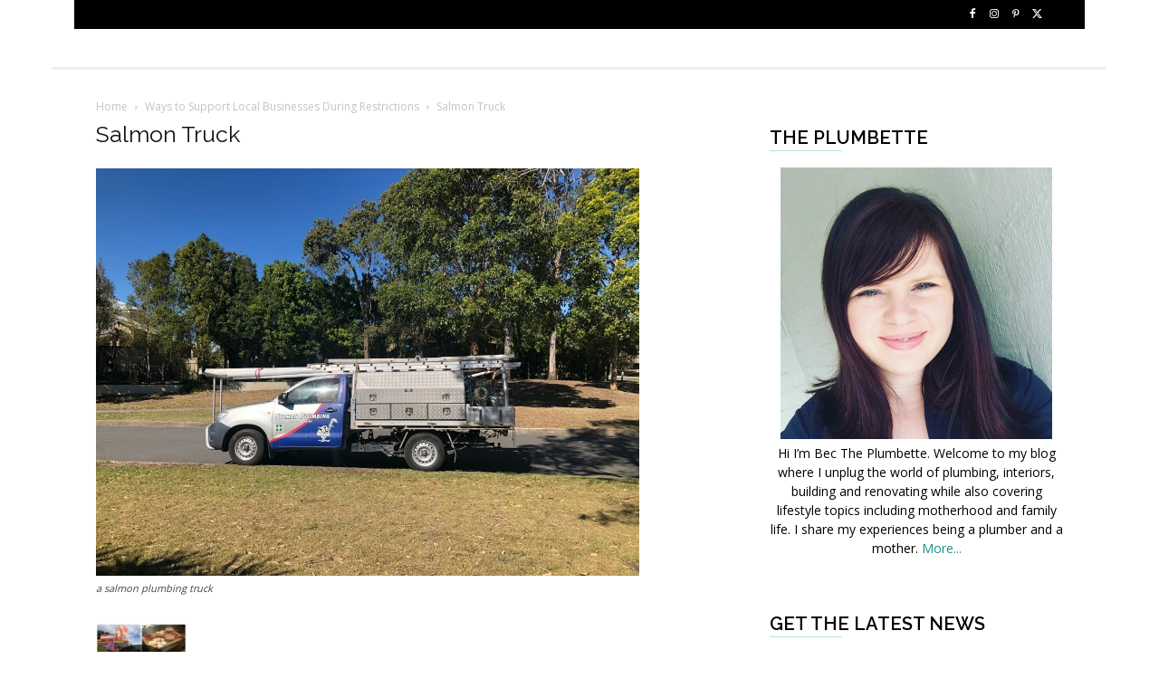

--- FILE ---
content_type: text/html; charset=UTF-8
request_url: https://www.theplumbette.com.au/featured/ways-to-support-local-businesses-during-restrictions/attachment/salmon-truck/
body_size: 23726
content:
<!doctype html >
<!--[if IE 8]>    <html class="ie8" lang="en"> <![endif]-->
<!--[if IE 9]>    <html class="ie9" lang="en"> <![endif]-->
<!--[if gt IE 8]><!--> <html lang="en-US"> <!--<![endif]-->
<head>
    <title>Salmon Truck - The Plumbette</title>
    <meta charset="UTF-8" />
    <meta name="viewport" content="width=device-width, initial-scale=1.0">
    <link rel="pingback" href="https://www.theplumbette.com.au/xmlrpc.php" />
    <meta name='robots' content='index, follow, max-image-preview:large, max-snippet:-1, max-video-preview:-1' />

	<!-- This site is optimized with the Yoast SEO plugin v26.5 - https://yoast.com/wordpress/plugins/seo/ -->
	<link rel="canonical" href="https://www.theplumbette.com.au/featured/ways-to-support-local-businesses-during-restrictions/attachment/salmon-truck/" />
	<meta property="og:locale" content="en_US" />
	<meta property="og:type" content="article" />
	<meta property="og:title" content="Salmon Truck - The Plumbette" />
	<meta property="og:description" content="a salmon plumbing truck" />
	<meta property="og:url" content="https://www.theplumbette.com.au/featured/ways-to-support-local-businesses-during-restrictions/attachment/salmon-truck/" />
	<meta property="og:site_name" content="The Plumbette" />
	<meta property="article:publisher" content="https://www.facebook.com/ThePlumbette/?ref=hl" />
	<meta property="article:modified_time" content="2020-06-02T04:02:27+00:00" />
	<meta property="og:image" content="https://www.theplumbette.com.au/featured/ways-to-support-local-businesses-during-restrictions/attachment/salmon-truck" />
	<meta property="og:image:width" content="600" />
	<meta property="og:image:height" content="450" />
	<meta property="og:image:type" content="image/jpeg" />
	<meta name="twitter:card" content="summary_large_image" />
	<meta name="twitter:site" content="@ThePlumbette" />
	<script type="application/ld+json" class="yoast-schema-graph">{"@context":"https://schema.org","@graph":[{"@type":"WebPage","@id":"https://www.theplumbette.com.au/featured/ways-to-support-local-businesses-during-restrictions/attachment/salmon-truck/","url":"https://www.theplumbette.com.au/featured/ways-to-support-local-businesses-during-restrictions/attachment/salmon-truck/","name":"Salmon Truck - The Plumbette","isPartOf":{"@id":"https://www.theplumbette.com.au/#website"},"primaryImageOfPage":{"@id":"https://www.theplumbette.com.au/featured/ways-to-support-local-businesses-during-restrictions/attachment/salmon-truck/#primaryimage"},"image":{"@id":"https://www.theplumbette.com.au/featured/ways-to-support-local-businesses-during-restrictions/attachment/salmon-truck/#primaryimage"},"thumbnailUrl":"https://www.theplumbette.com.au/wp-content/uploads/2020/06/Salmon-Truck.jpg","datePublished":"2020-06-02T04:01:43+00:00","dateModified":"2020-06-02T04:02:27+00:00","breadcrumb":{"@id":"https://www.theplumbette.com.au/featured/ways-to-support-local-businesses-during-restrictions/attachment/salmon-truck/#breadcrumb"},"inLanguage":"en-US","potentialAction":[{"@type":"ReadAction","target":["https://www.theplumbette.com.au/featured/ways-to-support-local-businesses-during-restrictions/attachment/salmon-truck/"]}]},{"@type":"ImageObject","inLanguage":"en-US","@id":"https://www.theplumbette.com.au/featured/ways-to-support-local-businesses-during-restrictions/attachment/salmon-truck/#primaryimage","url":"https://www.theplumbette.com.au/wp-content/uploads/2020/06/Salmon-Truck.jpg","contentUrl":"https://www.theplumbette.com.au/wp-content/uploads/2020/06/Salmon-Truck.jpg","width":600,"height":450,"caption":"a salmon plumbing truck"},{"@type":"BreadcrumbList","@id":"https://www.theplumbette.com.au/featured/ways-to-support-local-businesses-during-restrictions/attachment/salmon-truck/#breadcrumb","itemListElement":[{"@type":"ListItem","position":1,"name":"Ways to Support Local Businesses During Restrictions","item":"https://www.theplumbette.com.au/featured/ways-to-support-local-businesses-during-restrictions/"},{"@type":"ListItem","position":2,"name":"Salmon Truck"}]},{"@type":"WebSite","@id":"https://www.theplumbette.com.au/#website","url":"https://www.theplumbette.com.au/","name":"The Plumbette","description":"Rebecca Senyard is Brisbane’s Award winning plumbette!","potentialAction":[{"@type":"SearchAction","target":{"@type":"EntryPoint","urlTemplate":"https://www.theplumbette.com.au/?s={search_term_string}"},"query-input":{"@type":"PropertyValueSpecification","valueRequired":true,"valueName":"search_term_string"}}],"inLanguage":"en-US"}]}</script>
	<!-- / Yoast SEO plugin. -->


<link rel='dns-prefetch' href='//fonts.googleapis.com' />
<link rel='dns-prefetch' href='//cdn.openshareweb.com' />
<link rel='dns-prefetch' href='//cdn.shareaholic.net' />
<link rel='dns-prefetch' href='//www.shareaholic.net' />
<link rel='dns-prefetch' href='//analytics.shareaholic.com' />
<link rel='dns-prefetch' href='//recs.shareaholic.com' />
<link rel='dns-prefetch' href='//partner.shareaholic.com' />
<link rel="alternate" type="application/rss+xml" title="The Plumbette &raquo; Feed" href="https://www.theplumbette.com.au/feed/" />
<link rel="alternate" type="application/rss+xml" title="The Plumbette &raquo; Comments Feed" href="https://www.theplumbette.com.au/comments/feed/" />
<link rel="alternate" type="application/rss+xml" title="The Plumbette &raquo; Salmon Truck Comments Feed" href="https://www.theplumbette.com.au/featured/ways-to-support-local-businesses-during-restrictions/attachment/salmon-truck/feed/" />
<link rel="alternate" title="oEmbed (JSON)" type="application/json+oembed" href="https://www.theplumbette.com.au/wp-json/oembed/1.0/embed?url=https%3A%2F%2Fwww.theplumbette.com.au%2Ffeatured%2Fways-to-support-local-businesses-during-restrictions%2Fattachment%2Fsalmon-truck%2F" />
<link rel="alternate" title="oEmbed (XML)" type="text/xml+oembed" href="https://www.theplumbette.com.au/wp-json/oembed/1.0/embed?url=https%3A%2F%2Fwww.theplumbette.com.au%2Ffeatured%2Fways-to-support-local-businesses-during-restrictions%2Fattachment%2Fsalmon-truck%2F&#038;format=xml" />
<!-- Shareaholic - https://www.shareaholic.com -->
<link rel='preload' href='//cdn.shareaholic.net/assets/pub/shareaholic.js' as='script'/>
<script data-no-minify='1' data-cfasync='false'>
_SHR_SETTINGS = {"endpoints":{"local_recs_url":"https:\/\/www.theplumbette.com.au\/wp-admin\/admin-ajax.php?action=shareaholic_permalink_related","ajax_url":"https:\/\/www.theplumbette.com.au\/wp-admin\/admin-ajax.php"},"site_id":"2d0048ed36f05313ad506a6892eecea8","url_components":{"year":"2020","monthnum":"06","day":"02","hour":"14","minute":"01","second":"43","post_id":"12942","postname":"salmon-truck","category":"plumbette"}};
</script>
<script data-no-minify='1' data-cfasync='false' src='//cdn.shareaholic.net/assets/pub/shareaholic.js' data-shr-siteid='2d0048ed36f05313ad506a6892eecea8' async ></script>

<!-- Shareaholic Content Tags -->
<meta name='shareaholic:site_name' content='The Plumbette' />
<meta name='shareaholic:language' content='en-US' />
<meta name='shareaholic:url' content='https://www.theplumbette.com.au/featured/ways-to-support-local-businesses-during-restrictions/attachment/salmon-truck/' />
<meta name='shareaholic:keywords' content='tag:local business, tag:support local, tag:support local businesses, cat:days out, cat:featured, type:attachment' />
<meta name='shareaholic:article_published_time' content='2020-06-02T14:01:43+10:00' />
<meta name='shareaholic:article_modified_time' content='2020-06-02T14:02:27+10:00' />
<meta name='shareaholic:shareable_page' content='true' />
<meta name='shareaholic:article_visibility' content='private' />
<meta name='shareaholic:article_author_name' content='Rebecca Senyard' />
<meta name='shareaholic:site_id' content='2d0048ed36f05313ad506a6892eecea8' />
<meta name='shareaholic:wp_version' content='9.7.13' />

<!-- Shareaholic Content Tags End -->

<!-- Shareaholic Open Graph Tags -->
<meta property='og:image' content='https://www.theplumbette.com.au/wp-content/uploads/2020/06/Salmon-Truck-150x113.jpg' />
<!-- Shareaholic Open Graph Tags End -->
<style id='wp-img-auto-sizes-contain-inline-css' type='text/css'>
img:is([sizes=auto i],[sizes^="auto," i]){contain-intrinsic-size:3000px 1500px}
/*# sourceURL=wp-img-auto-sizes-contain-inline-css */
</style>
<link rel='stylesheet' id='jqueri_ui-css' href='https://www.theplumbette.com.au/wp-content/plugins/player/js/jquery-ui.css?ver=6.9' type='text/css' media='all' />
<style id='wp-emoji-styles-inline-css' type='text/css'>

	img.wp-smiley, img.emoji {
		display: inline !important;
		border: none !important;
		box-shadow: none !important;
		height: 1em !important;
		width: 1em !important;
		margin: 0 0.07em !important;
		vertical-align: -0.1em !important;
		background: none !important;
		padding: 0 !important;
	}
/*# sourceURL=wp-emoji-styles-inline-css */
</style>
<style id='classic-theme-styles-inline-css' type='text/css'>
/*! This file is auto-generated */
.wp-block-button__link{color:#fff;background-color:#32373c;border-radius:9999px;box-shadow:none;text-decoration:none;padding:calc(.667em + 2px) calc(1.333em + 2px);font-size:1.125em}.wp-block-file__button{background:#32373c;color:#fff;text-decoration:none}
/*# sourceURL=/wp-includes/css/classic-themes.min.css */
</style>
<link rel='stylesheet' id='lato-css' href='https://www.theplumbette.com.au/wp-content/plugins/meal-planner-pro/Lato.css?ver=6.9' type='text/css' media='all' />
<link rel='stylesheet' id='mpprecipe-common-css' href='https://www.theplumbette.com.au/wp-content/plugins/meal-planner-pro/mpprecipe-common.css?v=20180607&#038;ver=6.9' type='text/css' media='all' />
<link rel='stylesheet' id='mpprecipe-custom-css' href='https://www.theplumbette.com.au/wp-content/plugins/meal-planner-pro/mpprecipe-std.css?ver=6.9' type='text/css' media='all' />
<link rel='stylesheet' id='mpprecipe-minimal-nutrition-css' href='https://www.theplumbette.com.au/wp-content/plugins/meal-planner-pro/mpprecipe-minimal-nutrition.css?ver=6.9' type='text/css' media='all' />
<link rel='stylesheet' id='td-plugin-multi-purpose-css' href='https://www.theplumbette.com.au/wp-content/plugins/td-composer/td-multi-purpose/style.css?ver=7cd248d7ca13c255207c3f8b916c3f00' type='text/css' media='all' />
<link rel='stylesheet' id='google-fonts-style-css' href='https://fonts.googleapis.com/css?family=Open+Sans%3A400%2C600%2C700%7CRaleway%3A400%2C600%7CRoboto%3A400%2C600%2C700%7CRubik%3A500%2C400%7CRaleway%3A400&#038;display=swap&#038;ver=12.7.3' type='text/css' media='all' />
<link rel='stylesheet' id='td-theme-css' href='https://www.theplumbette.com.au/wp-content/themes/Newspaper/style.css?ver=12.7.3' type='text/css' media='all' />
<style id='td-theme-inline-css' type='text/css'>@media (max-width:767px){.td-header-desktop-wrap{display:none}}@media (min-width:767px){.td-header-mobile-wrap{display:none}}</style>
<link rel='stylesheet' id='td-theme-child-css' href='https://www.theplumbette.com.au/wp-content/themes/the-plumbette/style.css?ver=12.7.3c' type='text/css' media='all' />
<link rel='stylesheet' id='td-legacy-framework-front-style-css' href='https://www.theplumbette.com.au/wp-content/plugins/td-composer/legacy/Newspaper/assets/css/td_legacy_main.css?ver=7cd248d7ca13c255207c3f8b916c3f00' type='text/css' media='all' />
<link rel='stylesheet' id='td-standard-pack-framework-front-style-css' href='https://www.theplumbette.com.au/wp-content/plugins/td-standard-pack/Newspaper/assets/css/td_standard_pack_main.css?ver=c12e6da63ed2f212e87e44e5e9b9a302' type='text/css' media='all' />
<link rel='stylesheet' id='td-theme-demo-style-css' href='https://www.theplumbette.com.au/wp-content/plugins/td-composer/legacy/Newspaper/includes/demos/lifestyle/demo_style.css?ver=12.7.3' type='text/css' media='all' />
<script type="text/javascript" src="https://www.theplumbette.com.au/wp-includes/js/jquery/jquery.min.js?ver=3.7.1" id="jquery-core-js"></script>
<script type="text/javascript" src="https://www.theplumbette.com.au/wp-includes/js/jquery/jquery-migrate.min.js?ver=3.4.1" id="jquery-migrate-js"></script>
<script type="text/javascript" src="https://www.theplumbette.com.au/wp-content/plugins/player/js/jquery-ui.min.js?ver=6.9" id="jquery-ui-js"></script>
<script type="text/javascript" src="https://www.theplumbette.com.au/wp-content/plugins/player/js/jquery.transit.js?ver=6.9" id="transit-js"></script>
<script type="text/javascript" src="https://www.theplumbette.com.au/wp-content/plugins/player/js/flash_detect.js?ver=6.9" id="flsh_detect-js"></script>
<script type="text/javascript" src="https://www.theplumbette.com.au/wp-content/plugins/meal-planner-pro/mpprecipe_print.js?ver=6.9" id="mpprecipe-print-js"></script>
<script type="text/javascript" src="https://www.theplumbette.com.au/wp-content/plugins/meal-planner-pro/mpprecipe.js?ver=6.9" id="mpprecipe-js"></script>
<link rel="https://api.w.org/" href="https://www.theplumbette.com.au/wp-json/" /><link rel="alternate" title="JSON" type="application/json" href="https://www.theplumbette.com.au/wp-json/wp/v2/media/12942" /><link rel="EditURI" type="application/rsd+xml" title="RSD" href="https://www.theplumbette.com.au/xmlrpc.php?rsd" />
<link rel='shortlink' href='https://www.theplumbette.com.au/?p=12942' />
 <style> 
            .myrecipe-button, .mylist-button, .mycal-button, .save-button, .nut-circle {
                background-color:# !important;
            }
            .butn-link {
                border-color:# !important;
            }
            .butn-link {
                color:# !important;
            }
        
            .myrecipe-button:hover, .mylist-button:hover, .mycal-button:hover, .save-button:hover {
                background-color:# !important;
            }
            .butn-link:hover {
                color:# !important;
                border-color:# !important;
            }
        
            .mpprecipe .h-4, #mpprecipe-title {
                color: # !important;
            }
        
            .mpprecipe a {
                color: # !important;
            }
        
            .mpprecipe a:hover {
                color: # !important;
            }
        </style> 
<!-- JS generated by theme -->

<script type="text/javascript" id="td-generated-header-js">
    
    

	    var tdBlocksArray = []; //here we store all the items for the current page

	    // td_block class - each ajax block uses a object of this class for requests
	    function tdBlock() {
		    this.id = '';
		    this.block_type = 1; //block type id (1-234 etc)
		    this.atts = '';
		    this.td_column_number = '';
		    this.td_current_page = 1; //
		    this.post_count = 0; //from wp
		    this.found_posts = 0; //from wp
		    this.max_num_pages = 0; //from wp
		    this.td_filter_value = ''; //current live filter value
		    this.is_ajax_running = false;
		    this.td_user_action = ''; // load more or infinite loader (used by the animation)
		    this.header_color = '';
		    this.ajax_pagination_infinite_stop = ''; //show load more at page x
	    }

        // td_js_generator - mini detector
        ( function () {
            var htmlTag = document.getElementsByTagName("html")[0];

	        if ( navigator.userAgent.indexOf("MSIE 10.0") > -1 ) {
                htmlTag.className += ' ie10';
            }

            if ( !!navigator.userAgent.match(/Trident.*rv\:11\./) ) {
                htmlTag.className += ' ie11';
            }

	        if ( navigator.userAgent.indexOf("Edge") > -1 ) {
                htmlTag.className += ' ieEdge';
            }

            if ( /(iPad|iPhone|iPod)/g.test(navigator.userAgent) ) {
                htmlTag.className += ' td-md-is-ios';
            }

            var user_agent = navigator.userAgent.toLowerCase();
            if ( user_agent.indexOf("android") > -1 ) {
                htmlTag.className += ' td-md-is-android';
            }

            if ( -1 !== navigator.userAgent.indexOf('Mac OS X')  ) {
                htmlTag.className += ' td-md-is-os-x';
            }

            if ( /chrom(e|ium)/.test(navigator.userAgent.toLowerCase()) ) {
               htmlTag.className += ' td-md-is-chrome';
            }

            if ( -1 !== navigator.userAgent.indexOf('Firefox') ) {
                htmlTag.className += ' td-md-is-firefox';
            }

            if ( -1 !== navigator.userAgent.indexOf('Safari') && -1 === navigator.userAgent.indexOf('Chrome') ) {
                htmlTag.className += ' td-md-is-safari';
            }

            if( -1 !== navigator.userAgent.indexOf('IEMobile') ){
                htmlTag.className += ' td-md-is-iemobile';
            }

        })();

        var tdLocalCache = {};

        ( function () {
            "use strict";

            tdLocalCache = {
                data: {},
                remove: function (resource_id) {
                    delete tdLocalCache.data[resource_id];
                },
                exist: function (resource_id) {
                    return tdLocalCache.data.hasOwnProperty(resource_id) && tdLocalCache.data[resource_id] !== null;
                },
                get: function (resource_id) {
                    return tdLocalCache.data[resource_id];
                },
                set: function (resource_id, cachedData) {
                    tdLocalCache.remove(resource_id);
                    tdLocalCache.data[resource_id] = cachedData;
                }
            };
        })();

    
    
var td_viewport_interval_list=[{"limitBottom":767,"sidebarWidth":228},{"limitBottom":1018,"sidebarWidth":300},{"limitBottom":1140,"sidebarWidth":324}];
var td_animation_stack_effect="type0";
var tds_animation_stack=true;
var td_animation_stack_specific_selectors=".entry-thumb, img, .td-lazy-img";
var td_animation_stack_general_selectors=".td-animation-stack img, .td-animation-stack .entry-thumb, .post img, .td-animation-stack .td-lazy-img";
var tdc_is_installed="yes";
var tdc_domain_active=false;
var td_ajax_url="https:\/\/www.theplumbette.com.au\/wp-admin\/admin-ajax.php?td_theme_name=Newspaper&v=12.7.3";
var td_get_template_directory_uri="https:\/\/www.theplumbette.com.au\/wp-content\/plugins\/td-composer\/legacy\/common";
var tds_snap_menu="smart_snap_always";
var tds_logo_on_sticky="";
var tds_header_style="";
var td_please_wait="Please wait...";
var td_email_user_pass_incorrect="User or password incorrect!";
var td_email_user_incorrect="Email or username incorrect!";
var td_email_incorrect="Email incorrect!";
var td_user_incorrect="Username incorrect!";
var td_email_user_empty="Email or username empty!";
var td_pass_empty="Pass empty!";
var td_pass_pattern_incorrect="Invalid Pass Pattern!";
var td_retype_pass_incorrect="Retyped Pass incorrect!";
var tds_more_articles_on_post_enable="";
var tds_more_articles_on_post_time_to_wait="";
var tds_more_articles_on_post_pages_distance_from_top=0;
var tds_captcha="";
var tds_theme_color_site_wide="#159384";
var tds_smart_sidebar="enabled";
var tdThemeName="Newspaper";
var tdThemeNameWl="Newspaper";
var td_magnific_popup_translation_tPrev="Previous (Left arrow key)";
var td_magnific_popup_translation_tNext="Next (Right arrow key)";
var td_magnific_popup_translation_tCounter="%curr% of %total%";
var td_magnific_popup_translation_ajax_tError="The content from %url% could not be loaded.";
var td_magnific_popup_translation_image_tError="The image #%curr% could not be loaded.";
var tdBlockNonce="3696882fc0";
var tdMobileMenu="enabled";
var tdMobileSearch="enabled";
var tdDateNamesI18n={"month_names":["January","February","March","April","May","June","July","August","September","October","November","December"],"month_names_short":["Jan","Feb","Mar","Apr","May","Jun","Jul","Aug","Sep","Oct","Nov","Dec"],"day_names":["Sunday","Monday","Tuesday","Wednesday","Thursday","Friday","Saturday"],"day_names_short":["Sun","Mon","Tue","Wed","Thu","Fri","Sat"]};
var tdb_modal_confirm="Save";
var tdb_modal_cancel="Cancel";
var tdb_modal_confirm_alt="Yes";
var tdb_modal_cancel_alt="No";
var td_deploy_mode="deploy";
var td_ad_background_click_link="";
var td_ad_background_click_target="";
</script>


<!-- Header style compiled by theme -->

<style>ul.sf-menu>.menu-item>a{font-family:Raleway;font-size:15px;font-weight:500}.sf-menu ul .menu-item a{font-family:Raleway;font-size:12px;font-weight:normal}.td-page-title,.td-category-title-holder .td-page-title{font-family:Raleway;font-size:25px;font-weight:500}.td-page-content p,.td-page-content li,.td-page-content .td_block_text_with_title,.wpb_text_column p{font-family:"Open Sans"}.td-page-content h1,.wpb_text_column h1{font-family:Raleway}.td-page-content h2,.wpb_text_column h2{font-family:Raleway}.td-page-content h3,.wpb_text_column h3{font-family:Raleway}body,p{font-family:"Open Sans"}.white-popup-block,.white-popup-block .wpb_button{font-family:"Open Sans"}:root{--td_theme_color:#159384;--td_slider_text:rgba(21,147,132,0.7);--td_mobile_gradient_one_mob:rgba(0,0,0,0.8);--td_mobile_gradient_two_mob:rgba(0,0,0,0.7);--td_mobile_text_active_color:#38a6c1}.td-header-style-12 .td-header-menu-wrap-full,.td-header-style-12 .td-affix,.td-grid-style-1.td-hover-1 .td-big-grid-post:hover .td-post-category,.td-grid-style-5.td-hover-1 .td-big-grid-post:hover .td-post-category,.td_category_template_3 .td-current-sub-category,.td_category_template_8 .td-category-header .td-category a.td-current-sub-category,.td_category_template_4 .td-category-siblings .td-category a:hover,.td_block_big_grid_9.td-grid-style-1 .td-post-category,.td_block_big_grid_9.td-grid-style-5 .td-post-category,.td-grid-style-6.td-hover-1 .td-module-thumb:after,.tdm-menu-active-style5 .td-header-menu-wrap .sf-menu>.current-menu-item>a,.tdm-menu-active-style5 .td-header-menu-wrap .sf-menu>.current-menu-ancestor>a,.tdm-menu-active-style5 .td-header-menu-wrap .sf-menu>.current-category-ancestor>a,.tdm-menu-active-style5 .td-header-menu-wrap .sf-menu>li>a:hover,.tdm-menu-active-style5 .td-header-menu-wrap .sf-menu>.sfHover>a{background-color:#159384}.td_mega_menu_sub_cats .cur-sub-cat,.td-mega-span h3 a:hover,.td_mod_mega_menu:hover .entry-title a,.header-search-wrap .result-msg a:hover,.td-header-top-menu .td-drop-down-search .td_module_wrap:hover .entry-title a,.td-header-top-menu .td-icon-search:hover,.td-header-wrap .result-msg a:hover,.top-header-menu li a:hover,.top-header-menu .current-menu-item>a,.top-header-menu .current-menu-ancestor>a,.top-header-menu .current-category-ancestor>a,.td-social-icon-wrap>a:hover,.td-header-sp-top-widget .td-social-icon-wrap a:hover,.td_mod_related_posts:hover h3>a,.td-post-template-11 .td-related-title .td-related-left:hover,.td-post-template-11 .td-related-title .td-related-right:hover,.td-post-template-11 .td-related-title .td-cur-simple-item,.td-post-template-11 .td_block_related_posts .td-next-prev-wrap a:hover,.td-category-header .td-pulldown-category-filter-link:hover,.td-category-siblings .td-subcat-dropdown a:hover,.td-category-siblings .td-subcat-dropdown a.td-current-sub-category,.footer-text-wrap .footer-email-wrap a,.footer-social-wrap a:hover,.td_module_17 .td-read-more a:hover,.td_module_18 .td-read-more a:hover,.td_module_19 .td-post-author-name a:hover,.td-pulldown-syle-2 .td-subcat-dropdown:hover .td-subcat-more span,.td-pulldown-syle-2 .td-subcat-dropdown:hover .td-subcat-more i,.td-pulldown-syle-3 .td-subcat-dropdown:hover .td-subcat-more span,.td-pulldown-syle-3 .td-subcat-dropdown:hover .td-subcat-more i,.tdm-menu-active-style3 .tdm-header.td-header-wrap .sf-menu>.current-category-ancestor>a,.tdm-menu-active-style3 .tdm-header.td-header-wrap .sf-menu>.current-menu-ancestor>a,.tdm-menu-active-style3 .tdm-header.td-header-wrap .sf-menu>.current-menu-item>a,.tdm-menu-active-style3 .tdm-header.td-header-wrap .sf-menu>.sfHover>a,.tdm-menu-active-style3 .tdm-header.td-header-wrap .sf-menu>li>a:hover{color:#159384}.td-mega-menu-page .wpb_content_element ul li a:hover,.td-theme-wrap .td-aj-search-results .td_module_wrap:hover .entry-title a,.td-theme-wrap .header-search-wrap .result-msg a:hover{color:#159384!important}.td_category_template_8 .td-category-header .td-category a.td-current-sub-category,.td_category_template_4 .td-category-siblings .td-category a:hover,.tdm-menu-active-style4 .tdm-header .sf-menu>.current-menu-item>a,.tdm-menu-active-style4 .tdm-header .sf-menu>.current-menu-ancestor>a,.tdm-menu-active-style4 .tdm-header .sf-menu>.current-category-ancestor>a,.tdm-menu-active-style4 .tdm-header .sf-menu>li>a:hover,.tdm-menu-active-style4 .tdm-header .sf-menu>.sfHover>a{border-color:#159384}ul.sf-menu>.td-menu-item>a,.td-theme-wrap .td-header-menu-social{font-family:Raleway;font-size:15px;font-weight:500}.sf-menu ul .td-menu-item a{font-family:Raleway;font-size:12px;font-weight:normal}.td-footer-wrapper::before{background-size:cover}.td-footer-wrapper::before{background-position:center center}.td-footer-wrapper::before{opacity:0.1}.block-title>span,.block-title>a,.widgettitle,body .td-trending-now-title,.wpb_tabs li a,.vc_tta-container .vc_tta-color-grey.vc_tta-tabs-position-top.vc_tta-style-classic .vc_tta-tabs-container .vc_tta-tab>a,.td-theme-wrap .td-related-title a,.woocommerce div.product .woocommerce-tabs ul.tabs li a,.woocommerce .product .products h2:not(.woocommerce-loop-product__title),.td-theme-wrap .td-block-title{font-family:Raleway;font-size:15px;font-weight:600;text-transform:uppercase}.td_mod_mega_menu .item-details a{font-family:Raleway;font-weight:600}.td_mega_menu_sub_cats .block-mega-child-cats a{font-family:Raleway;font-size:12px;font-weight:normal;text-transform:uppercase}.homepage-post .td-post-template-8 .td-post-header .entry-title{font-family:Raleway}.td_module_wrap .td-module-title{font-family:Raleway}.td_module_1 .td-module-title{font-family:Raleway}.td_module_2 .td-module-title{font-family:Raleway}.td_module_3 .td-module-title{font-family:Raleway}.td_module_4 .td-module-title{font-family:Raleway}.td_module_5 .td-module-title{font-family:Raleway}.td_module_6 .td-module-title{font-family:Raleway}.td_module_7 .td-module-title{font-family:Raleway}.td_module_8 .td-module-title{font-family:Raleway}.td_module_9 .td-module-title{font-family:Raleway}.td_module_10 .td-module-title{font-family:Raleway}.td_module_11 .td-module-title{font-family:Raleway}.td_module_12 .td-module-title{font-family:Raleway}.td_module_13 .td-module-title{font-family:Raleway}.td_module_14 .td-module-title{font-family:Raleway}.td_module_15 .entry-title{font-family:Raleway}.td_module_16 .td-module-title{font-family:Raleway}.td_module_17 .td-module-title{font-family:Raleway}.td_module_18 .td-module-title{font-family:Raleway}.td_module_19 .td-module-title{font-family:Raleway}.td_block_trending_now .entry-title,.td-theme-slider .td-module-title,.td-big-grid-post .entry-title{font-family:Raleway}.td_module_mx1 .td-module-title{font-family:Raleway}.td_module_mx2 .td-module-title{font-family:Raleway}.td_module_mx3 .td-module-title{font-family:Raleway}.td_module_mx4 .td-module-title{font-family:Raleway}.td_module_mx5 .td-module-title{font-family:Raleway}.td_module_mx6 .td-module-title{font-family:Raleway}.td-big-grid-post.td-big-thumb .td-big-grid-meta,.td-big-thumb .td-big-grid-meta .entry-title{font-family:Raleway}.td-big-grid-post.td-medium-thumb .td-big-grid-meta,.td-medium-thumb .td-big-grid-meta .entry-title{font-family:Raleway}.td-big-grid-post.td-small-thumb .td-big-grid-meta,.td-small-thumb .td-big-grid-meta .entry-title{font-family:Raleway}.td-big-grid-post.td-tiny-thumb .td-big-grid-meta,.td-tiny-thumb .td-big-grid-meta .entry-title{font-family:Raleway}ul.sf-menu>.menu-item>a{font-family:Raleway;font-size:15px;font-weight:500}.sf-menu ul .menu-item a{font-family:Raleway;font-size:12px;font-weight:normal}.td-page-title,.td-category-title-holder .td-page-title{font-family:Raleway;font-size:25px;font-weight:500}.td-page-content p,.td-page-content li,.td-page-content .td_block_text_with_title,.wpb_text_column p{font-family:"Open Sans"}.td-page-content h1,.wpb_text_column h1{font-family:Raleway}.td-page-content h2,.wpb_text_column h2{font-family:Raleway}.td-page-content h3,.wpb_text_column h3{font-family:Raleway}body,p{font-family:"Open Sans"}.white-popup-block,.white-popup-block .wpb_button{font-family:"Open Sans"}:root{--td_theme_color:#159384;--td_slider_text:rgba(21,147,132,0.7);--td_mobile_gradient_one_mob:rgba(0,0,0,0.8);--td_mobile_gradient_two_mob:rgba(0,0,0,0.7);--td_mobile_text_active_color:#38a6c1}.td-header-style-12 .td-header-menu-wrap-full,.td-header-style-12 .td-affix,.td-grid-style-1.td-hover-1 .td-big-grid-post:hover .td-post-category,.td-grid-style-5.td-hover-1 .td-big-grid-post:hover .td-post-category,.td_category_template_3 .td-current-sub-category,.td_category_template_8 .td-category-header .td-category a.td-current-sub-category,.td_category_template_4 .td-category-siblings .td-category a:hover,.td_block_big_grid_9.td-grid-style-1 .td-post-category,.td_block_big_grid_9.td-grid-style-5 .td-post-category,.td-grid-style-6.td-hover-1 .td-module-thumb:after,.tdm-menu-active-style5 .td-header-menu-wrap .sf-menu>.current-menu-item>a,.tdm-menu-active-style5 .td-header-menu-wrap .sf-menu>.current-menu-ancestor>a,.tdm-menu-active-style5 .td-header-menu-wrap .sf-menu>.current-category-ancestor>a,.tdm-menu-active-style5 .td-header-menu-wrap .sf-menu>li>a:hover,.tdm-menu-active-style5 .td-header-menu-wrap .sf-menu>.sfHover>a{background-color:#159384}.td_mega_menu_sub_cats .cur-sub-cat,.td-mega-span h3 a:hover,.td_mod_mega_menu:hover .entry-title a,.header-search-wrap .result-msg a:hover,.td-header-top-menu .td-drop-down-search .td_module_wrap:hover .entry-title a,.td-header-top-menu .td-icon-search:hover,.td-header-wrap .result-msg a:hover,.top-header-menu li a:hover,.top-header-menu .current-menu-item>a,.top-header-menu .current-menu-ancestor>a,.top-header-menu .current-category-ancestor>a,.td-social-icon-wrap>a:hover,.td-header-sp-top-widget .td-social-icon-wrap a:hover,.td_mod_related_posts:hover h3>a,.td-post-template-11 .td-related-title .td-related-left:hover,.td-post-template-11 .td-related-title .td-related-right:hover,.td-post-template-11 .td-related-title .td-cur-simple-item,.td-post-template-11 .td_block_related_posts .td-next-prev-wrap a:hover,.td-category-header .td-pulldown-category-filter-link:hover,.td-category-siblings .td-subcat-dropdown a:hover,.td-category-siblings .td-subcat-dropdown a.td-current-sub-category,.footer-text-wrap .footer-email-wrap a,.footer-social-wrap a:hover,.td_module_17 .td-read-more a:hover,.td_module_18 .td-read-more a:hover,.td_module_19 .td-post-author-name a:hover,.td-pulldown-syle-2 .td-subcat-dropdown:hover .td-subcat-more span,.td-pulldown-syle-2 .td-subcat-dropdown:hover .td-subcat-more i,.td-pulldown-syle-3 .td-subcat-dropdown:hover .td-subcat-more span,.td-pulldown-syle-3 .td-subcat-dropdown:hover .td-subcat-more i,.tdm-menu-active-style3 .tdm-header.td-header-wrap .sf-menu>.current-category-ancestor>a,.tdm-menu-active-style3 .tdm-header.td-header-wrap .sf-menu>.current-menu-ancestor>a,.tdm-menu-active-style3 .tdm-header.td-header-wrap .sf-menu>.current-menu-item>a,.tdm-menu-active-style3 .tdm-header.td-header-wrap .sf-menu>.sfHover>a,.tdm-menu-active-style3 .tdm-header.td-header-wrap .sf-menu>li>a:hover{color:#159384}.td-mega-menu-page .wpb_content_element ul li a:hover,.td-theme-wrap .td-aj-search-results .td_module_wrap:hover .entry-title a,.td-theme-wrap .header-search-wrap .result-msg a:hover{color:#159384!important}.td_category_template_8 .td-category-header .td-category a.td-current-sub-category,.td_category_template_4 .td-category-siblings .td-category a:hover,.tdm-menu-active-style4 .tdm-header .sf-menu>.current-menu-item>a,.tdm-menu-active-style4 .tdm-header .sf-menu>.current-menu-ancestor>a,.tdm-menu-active-style4 .tdm-header .sf-menu>.current-category-ancestor>a,.tdm-menu-active-style4 .tdm-header .sf-menu>li>a:hover,.tdm-menu-active-style4 .tdm-header .sf-menu>.sfHover>a{border-color:#159384}ul.sf-menu>.td-menu-item>a,.td-theme-wrap .td-header-menu-social{font-family:Raleway;font-size:15px;font-weight:500}.sf-menu ul .td-menu-item a{font-family:Raleway;font-size:12px;font-weight:normal}.td-footer-wrapper::before{background-size:cover}.td-footer-wrapper::before{background-position:center center}.td-footer-wrapper::before{opacity:0.1}.block-title>span,.block-title>a,.widgettitle,body .td-trending-now-title,.wpb_tabs li a,.vc_tta-container .vc_tta-color-grey.vc_tta-tabs-position-top.vc_tta-style-classic .vc_tta-tabs-container .vc_tta-tab>a,.td-theme-wrap .td-related-title a,.woocommerce div.product .woocommerce-tabs ul.tabs li a,.woocommerce .product .products h2:not(.woocommerce-loop-product__title),.td-theme-wrap .td-block-title{font-family:Raleway;font-size:15px;font-weight:600;text-transform:uppercase}.td_mod_mega_menu .item-details a{font-family:Raleway;font-weight:600}.td_mega_menu_sub_cats .block-mega-child-cats a{font-family:Raleway;font-size:12px;font-weight:normal;text-transform:uppercase}.homepage-post .td-post-template-8 .td-post-header .entry-title{font-family:Raleway}.td_module_wrap .td-module-title{font-family:Raleway}.td_module_1 .td-module-title{font-family:Raleway}.td_module_2 .td-module-title{font-family:Raleway}.td_module_3 .td-module-title{font-family:Raleway}.td_module_4 .td-module-title{font-family:Raleway}.td_module_5 .td-module-title{font-family:Raleway}.td_module_6 .td-module-title{font-family:Raleway}.td_module_7 .td-module-title{font-family:Raleway}.td_module_8 .td-module-title{font-family:Raleway}.td_module_9 .td-module-title{font-family:Raleway}.td_module_10 .td-module-title{font-family:Raleway}.td_module_11 .td-module-title{font-family:Raleway}.td_module_12 .td-module-title{font-family:Raleway}.td_module_13 .td-module-title{font-family:Raleway}.td_module_14 .td-module-title{font-family:Raleway}.td_module_15 .entry-title{font-family:Raleway}.td_module_16 .td-module-title{font-family:Raleway}.td_module_17 .td-module-title{font-family:Raleway}.td_module_18 .td-module-title{font-family:Raleway}.td_module_19 .td-module-title{font-family:Raleway}.td_block_trending_now .entry-title,.td-theme-slider .td-module-title,.td-big-grid-post .entry-title{font-family:Raleway}.td_module_mx1 .td-module-title{font-family:Raleway}.td_module_mx2 .td-module-title{font-family:Raleway}.td_module_mx3 .td-module-title{font-family:Raleway}.td_module_mx4 .td-module-title{font-family:Raleway}.td_module_mx5 .td-module-title{font-family:Raleway}.td_module_mx6 .td-module-title{font-family:Raleway}.td-big-grid-post.td-big-thumb .td-big-grid-meta,.td-big-thumb .td-big-grid-meta .entry-title{font-family:Raleway}.td-big-grid-post.td-medium-thumb .td-big-grid-meta,.td-medium-thumb .td-big-grid-meta .entry-title{font-family:Raleway}.td-big-grid-post.td-small-thumb .td-big-grid-meta,.td-small-thumb .td-big-grid-meta .entry-title{font-family:Raleway}.td-big-grid-post.td-tiny-thumb .td-big-grid-meta,.td-tiny-thumb .td-big-grid-meta .entry-title{font-family:Raleway}.td-lifestyle .td-header-style-1 .sf-menu>li>a:hover,.td-lifestyle .td-header-style-1 .sf-menu>.sfHover>a,.td-lifestyle .td-header-style-1 .sf-menu>.current-menu-item>a,.td-lifestyle .td-header-style-1 .sf-menu>.current-menu-ancestor>a,.td-lifestyle .td-header-style-1 .sf-menu>.current-category-ancestor>a,.td-lifestyle .td-social-style3 .td_social_type .td_social_button a:hover{color:#159384}.td-lifestyle .td_block_template_8 .td-block-title:after,.td-lifestyle .td-module-comments a,.td-lifestyle.td_category_template_7 .td-category-header .td-page-title:after,.td-lifestyle .td-social-style3 .td_social_type:hover .td-sp{background-color:#159384}.td-lifestyle .td-module-comments a:after{border-color:#159384 transparent transparent transparent}</style>

<!-- Global site tag (gtag.js) - Google Analytics -->
<script async src="https://www.googletagmanager.com/gtag/js?id=UA-30558128-1"></script>
<script>
  window.dataLayer = window.dataLayer || [];
  function gtag(){dataLayer.push(arguments);}
  gtag('js', new Date());

  gtag('config', 'UA-30558128-1');
</script>


<script type="application/ld+json">
    {
        "@context": "https://schema.org",
        "@type": "BreadcrumbList",
        "itemListElement": [
            {
                "@type": "ListItem",
                "position": 1,
                "item": {
                    "@type": "WebSite",
                    "@id": "https://www.theplumbette.com.au/",
                    "name": "Home"
                }
            },
            {
                "@type": "ListItem",
                "position": 2,
                    "item": {
                    "@type": "WebPage",
                    "@id": "https://www.theplumbette.com.au/featured/ways-to-support-local-businesses-during-restrictions/",
                    "name": "Ways to Support Local Businesses During Restrictions"
                }
            }
            ,{
                "@type": "ListItem",
                "position": 3,
                    "item": {
                    "@type": "WebPage",
                    "@id": "",
                    "name": "Salmon Truck"                                
                }
            }    
        ]
    }
</script>
<link rel="icon" href="https://www.theplumbette.com.au/wp-content/uploads/2020/09/cropped-Plumbing-2-32x32.jpg" sizes="32x32" />
<link rel="icon" href="https://www.theplumbette.com.au/wp-content/uploads/2020/09/cropped-Plumbing-2-192x192.jpg" sizes="192x192" />
<link rel="apple-touch-icon" href="https://www.theplumbette.com.au/wp-content/uploads/2020/09/cropped-Plumbing-2-180x180.jpg" />
<meta name="msapplication-TileImage" content="https://www.theplumbette.com.au/wp-content/uploads/2020/09/cropped-Plumbing-2-270x270.jpg" />

<!-- Button style compiled by theme -->

<style>.tdm-btn-style1{background-color:#159384}.tdm-btn-style2:before{border-color:#159384}.tdm-btn-style2{color:#159384}.tdm-btn-style3{-webkit-box-shadow:0 2px 16px #159384;-moz-box-shadow:0 2px 16px #159384;box-shadow:0 2px 16px #159384}.tdm-btn-style3:hover{-webkit-box-shadow:0 4px 26px #159384;-moz-box-shadow:0 4px 26px #159384;box-shadow:0 4px 26px #159384}</style>

	<style id="tdw-css-placeholder"></style><style id='global-styles-inline-css' type='text/css'>
:root{--wp--preset--aspect-ratio--square: 1;--wp--preset--aspect-ratio--4-3: 4/3;--wp--preset--aspect-ratio--3-4: 3/4;--wp--preset--aspect-ratio--3-2: 3/2;--wp--preset--aspect-ratio--2-3: 2/3;--wp--preset--aspect-ratio--16-9: 16/9;--wp--preset--aspect-ratio--9-16: 9/16;--wp--preset--color--black: #000000;--wp--preset--color--cyan-bluish-gray: #abb8c3;--wp--preset--color--white: #ffffff;--wp--preset--color--pale-pink: #f78da7;--wp--preset--color--vivid-red: #cf2e2e;--wp--preset--color--luminous-vivid-orange: #ff6900;--wp--preset--color--luminous-vivid-amber: #fcb900;--wp--preset--color--light-green-cyan: #7bdcb5;--wp--preset--color--vivid-green-cyan: #00d084;--wp--preset--color--pale-cyan-blue: #8ed1fc;--wp--preset--color--vivid-cyan-blue: #0693e3;--wp--preset--color--vivid-purple: #9b51e0;--wp--preset--gradient--vivid-cyan-blue-to-vivid-purple: linear-gradient(135deg,rgb(6,147,227) 0%,rgb(155,81,224) 100%);--wp--preset--gradient--light-green-cyan-to-vivid-green-cyan: linear-gradient(135deg,rgb(122,220,180) 0%,rgb(0,208,130) 100%);--wp--preset--gradient--luminous-vivid-amber-to-luminous-vivid-orange: linear-gradient(135deg,rgb(252,185,0) 0%,rgb(255,105,0) 100%);--wp--preset--gradient--luminous-vivid-orange-to-vivid-red: linear-gradient(135deg,rgb(255,105,0) 0%,rgb(207,46,46) 100%);--wp--preset--gradient--very-light-gray-to-cyan-bluish-gray: linear-gradient(135deg,rgb(238,238,238) 0%,rgb(169,184,195) 100%);--wp--preset--gradient--cool-to-warm-spectrum: linear-gradient(135deg,rgb(74,234,220) 0%,rgb(151,120,209) 20%,rgb(207,42,186) 40%,rgb(238,44,130) 60%,rgb(251,105,98) 80%,rgb(254,248,76) 100%);--wp--preset--gradient--blush-light-purple: linear-gradient(135deg,rgb(255,206,236) 0%,rgb(152,150,240) 100%);--wp--preset--gradient--blush-bordeaux: linear-gradient(135deg,rgb(254,205,165) 0%,rgb(254,45,45) 50%,rgb(107,0,62) 100%);--wp--preset--gradient--luminous-dusk: linear-gradient(135deg,rgb(255,203,112) 0%,rgb(199,81,192) 50%,rgb(65,88,208) 100%);--wp--preset--gradient--pale-ocean: linear-gradient(135deg,rgb(255,245,203) 0%,rgb(182,227,212) 50%,rgb(51,167,181) 100%);--wp--preset--gradient--electric-grass: linear-gradient(135deg,rgb(202,248,128) 0%,rgb(113,206,126) 100%);--wp--preset--gradient--midnight: linear-gradient(135deg,rgb(2,3,129) 0%,rgb(40,116,252) 100%);--wp--preset--font-size--small: 11px;--wp--preset--font-size--medium: 20px;--wp--preset--font-size--large: 32px;--wp--preset--font-size--x-large: 42px;--wp--preset--font-size--regular: 15px;--wp--preset--font-size--larger: 50px;--wp--preset--spacing--20: 0.44rem;--wp--preset--spacing--30: 0.67rem;--wp--preset--spacing--40: 1rem;--wp--preset--spacing--50: 1.5rem;--wp--preset--spacing--60: 2.25rem;--wp--preset--spacing--70: 3.38rem;--wp--preset--spacing--80: 5.06rem;--wp--preset--shadow--natural: 6px 6px 9px rgba(0, 0, 0, 0.2);--wp--preset--shadow--deep: 12px 12px 50px rgba(0, 0, 0, 0.4);--wp--preset--shadow--sharp: 6px 6px 0px rgba(0, 0, 0, 0.2);--wp--preset--shadow--outlined: 6px 6px 0px -3px rgb(255, 255, 255), 6px 6px rgb(0, 0, 0);--wp--preset--shadow--crisp: 6px 6px 0px rgb(0, 0, 0);}:where(.is-layout-flex){gap: 0.5em;}:where(.is-layout-grid){gap: 0.5em;}body .is-layout-flex{display: flex;}.is-layout-flex{flex-wrap: wrap;align-items: center;}.is-layout-flex > :is(*, div){margin: 0;}body .is-layout-grid{display: grid;}.is-layout-grid > :is(*, div){margin: 0;}:where(.wp-block-columns.is-layout-flex){gap: 2em;}:where(.wp-block-columns.is-layout-grid){gap: 2em;}:where(.wp-block-post-template.is-layout-flex){gap: 1.25em;}:where(.wp-block-post-template.is-layout-grid){gap: 1.25em;}.has-black-color{color: var(--wp--preset--color--black) !important;}.has-cyan-bluish-gray-color{color: var(--wp--preset--color--cyan-bluish-gray) !important;}.has-white-color{color: var(--wp--preset--color--white) !important;}.has-pale-pink-color{color: var(--wp--preset--color--pale-pink) !important;}.has-vivid-red-color{color: var(--wp--preset--color--vivid-red) !important;}.has-luminous-vivid-orange-color{color: var(--wp--preset--color--luminous-vivid-orange) !important;}.has-luminous-vivid-amber-color{color: var(--wp--preset--color--luminous-vivid-amber) !important;}.has-light-green-cyan-color{color: var(--wp--preset--color--light-green-cyan) !important;}.has-vivid-green-cyan-color{color: var(--wp--preset--color--vivid-green-cyan) !important;}.has-pale-cyan-blue-color{color: var(--wp--preset--color--pale-cyan-blue) !important;}.has-vivid-cyan-blue-color{color: var(--wp--preset--color--vivid-cyan-blue) !important;}.has-vivid-purple-color{color: var(--wp--preset--color--vivid-purple) !important;}.has-black-background-color{background-color: var(--wp--preset--color--black) !important;}.has-cyan-bluish-gray-background-color{background-color: var(--wp--preset--color--cyan-bluish-gray) !important;}.has-white-background-color{background-color: var(--wp--preset--color--white) !important;}.has-pale-pink-background-color{background-color: var(--wp--preset--color--pale-pink) !important;}.has-vivid-red-background-color{background-color: var(--wp--preset--color--vivid-red) !important;}.has-luminous-vivid-orange-background-color{background-color: var(--wp--preset--color--luminous-vivid-orange) !important;}.has-luminous-vivid-amber-background-color{background-color: var(--wp--preset--color--luminous-vivid-amber) !important;}.has-light-green-cyan-background-color{background-color: var(--wp--preset--color--light-green-cyan) !important;}.has-vivid-green-cyan-background-color{background-color: var(--wp--preset--color--vivid-green-cyan) !important;}.has-pale-cyan-blue-background-color{background-color: var(--wp--preset--color--pale-cyan-blue) !important;}.has-vivid-cyan-blue-background-color{background-color: var(--wp--preset--color--vivid-cyan-blue) !important;}.has-vivid-purple-background-color{background-color: var(--wp--preset--color--vivid-purple) !important;}.has-black-border-color{border-color: var(--wp--preset--color--black) !important;}.has-cyan-bluish-gray-border-color{border-color: var(--wp--preset--color--cyan-bluish-gray) !important;}.has-white-border-color{border-color: var(--wp--preset--color--white) !important;}.has-pale-pink-border-color{border-color: var(--wp--preset--color--pale-pink) !important;}.has-vivid-red-border-color{border-color: var(--wp--preset--color--vivid-red) !important;}.has-luminous-vivid-orange-border-color{border-color: var(--wp--preset--color--luminous-vivid-orange) !important;}.has-luminous-vivid-amber-border-color{border-color: var(--wp--preset--color--luminous-vivid-amber) !important;}.has-light-green-cyan-border-color{border-color: var(--wp--preset--color--light-green-cyan) !important;}.has-vivid-green-cyan-border-color{border-color: var(--wp--preset--color--vivid-green-cyan) !important;}.has-pale-cyan-blue-border-color{border-color: var(--wp--preset--color--pale-cyan-blue) !important;}.has-vivid-cyan-blue-border-color{border-color: var(--wp--preset--color--vivid-cyan-blue) !important;}.has-vivid-purple-border-color{border-color: var(--wp--preset--color--vivid-purple) !important;}.has-vivid-cyan-blue-to-vivid-purple-gradient-background{background: var(--wp--preset--gradient--vivid-cyan-blue-to-vivid-purple) !important;}.has-light-green-cyan-to-vivid-green-cyan-gradient-background{background: var(--wp--preset--gradient--light-green-cyan-to-vivid-green-cyan) !important;}.has-luminous-vivid-amber-to-luminous-vivid-orange-gradient-background{background: var(--wp--preset--gradient--luminous-vivid-amber-to-luminous-vivid-orange) !important;}.has-luminous-vivid-orange-to-vivid-red-gradient-background{background: var(--wp--preset--gradient--luminous-vivid-orange-to-vivid-red) !important;}.has-very-light-gray-to-cyan-bluish-gray-gradient-background{background: var(--wp--preset--gradient--very-light-gray-to-cyan-bluish-gray) !important;}.has-cool-to-warm-spectrum-gradient-background{background: var(--wp--preset--gradient--cool-to-warm-spectrum) !important;}.has-blush-light-purple-gradient-background{background: var(--wp--preset--gradient--blush-light-purple) !important;}.has-blush-bordeaux-gradient-background{background: var(--wp--preset--gradient--blush-bordeaux) !important;}.has-luminous-dusk-gradient-background{background: var(--wp--preset--gradient--luminous-dusk) !important;}.has-pale-ocean-gradient-background{background: var(--wp--preset--gradient--pale-ocean) !important;}.has-electric-grass-gradient-background{background: var(--wp--preset--gradient--electric-grass) !important;}.has-midnight-gradient-background{background: var(--wp--preset--gradient--midnight) !important;}.has-small-font-size{font-size: var(--wp--preset--font-size--small) !important;}.has-medium-font-size{font-size: var(--wp--preset--font-size--medium) !important;}.has-large-font-size{font-size: var(--wp--preset--font-size--large) !important;}.has-x-large-font-size{font-size: var(--wp--preset--font-size--x-large) !important;}
/*# sourceURL=global-styles-inline-css */
</style>
</head>

<body class="attachment wp-singular attachment-template-default single single-attachment postid-12942 attachmentid-12942 attachment-jpeg wp-theme-Newspaper wp-child-theme-the-plumbette td-standard-pack salmon-truck global-block-template-8 td-lifestyle  tdc-header-template td-animation-stack-type0 td-full-layout" itemscope="itemscope" itemtype="https://schema.org/WebPage">

<div class="td-scroll-up" data-style="style1"><i class="td-icon-menu-up"></i></div>
    <div class="td-menu-background" style="visibility:hidden"></div>
<div id="td-mobile-nav" style="visibility:hidden">
    <div class="td-mobile-container">
        <!-- mobile menu top section -->
        <div class="td-menu-socials-wrap">
            <!-- socials -->
            <div class="td-menu-socials">
                
        <span class="td-social-icon-wrap">
            <a target="_blank" href="https://www.facebook.com/ThePlumbette" title="Facebook">
                <i class="td-icon-font td-icon-facebook"></i>
                <span style="display: none">Facebook</span>
            </a>
        </span>
        <span class="td-social-icon-wrap">
            <a target="_blank" href="https://www.instagram.com/theplumbette/" title="Instagram">
                <i class="td-icon-font td-icon-instagram"></i>
                <span style="display: none">Instagram</span>
            </a>
        </span>
        <span class="td-social-icon-wrap">
            <a target="_blank" href="https://www.pinterest.com.au/plumbette/" title="Pinterest">
                <i class="td-icon-font td-icon-pinterest"></i>
                <span style="display: none">Pinterest</span>
            </a>
        </span>
        <span class="td-social-icon-wrap">
            <a target="_blank" href="https://twitter.com/ThePlumbette" title="Twitter">
                <i class="td-icon-font td-icon-twitter"></i>
                <span style="display: none">Twitter</span>
            </a>
        </span>            </div>
            <!-- close button -->
            <div class="td-mobile-close">
                <span><i class="td-icon-close-mobile"></i></span>
            </div>
        </div>

        <!-- login section -->
                    <div class="td-menu-login-section">
                
    <div class="td-guest-wrap">
        <div class="td-menu-login"><a id="login-link-mob">Sign in</a></div>
    </div>
            </div>
        
        <!-- menu section -->
        <div class="td-mobile-content">
            <div class="menu-main-menu-container"><ul id="menu-main-menu" class="td-mobile-main-menu"><li id="menu-item-14470" class="menu-item menu-item-type-post_type menu-item-object-page menu-item-home menu-item-first menu-item-14470"><a href="https://www.theplumbette.com.au/">Home</a></li>
<li id="menu-item-21" class="menu-item menu-item-type-post_type menu-item-object-page menu-item-has-children menu-item-21"><a href="https://www.theplumbette.com.au/about/">About The Plumbette<i class="td-icon-menu-right td-element-after"></i></a>
<ul class="sub-menu">
	<li id="menu-item-1084" class="menu-item menu-item-type-post_type menu-item-object-page menu-item-1084"><a href="https://www.theplumbette.com.au/about/meet-bec/">Meet Bec</a></li>
</ul>
</li>
<li id="menu-item-25" class="menu-item menu-item-type-post_type menu-item-object-page menu-item-25"><a href="https://www.theplumbette.com.au/contact/">Contact</a></li>
<li id="menu-item-1783" class="menu-item menu-item-type-post_type menu-item-object-page menu-item-1783"><a href="https://www.theplumbette.com.au/disclosure-policy/">Disclosure Policy</a></li>
<li id="menu-item-1090" class="menu-item menu-item-type-post_type menu-item-object-page menu-item-1090"><a href="https://www.theplumbette.com.au/work-with-me/">Work With Me</a></li>
<li id="menu-item-10338" class="menu-item menu-item-type-post_type menu-item-object-page menu-item-10338"><a href="https://www.theplumbette.com.au/privacy-policy/">Privacy Policy</a></li>
</ul></div>        </div>
    </div>

    <!-- register/login section -->
            <div id="login-form-mobile" class="td-register-section">
            
            <div id="td-login-mob" class="td-login-animation td-login-hide-mob">
            	<!-- close button -->
	            <div class="td-login-close">
	                <span class="td-back-button"><i class="td-icon-read-down"></i></span>
	                <div class="td-login-title">Sign in</div>
	                <!-- close button -->
		            <div class="td-mobile-close">
		                <span><i class="td-icon-close-mobile"></i></span>
		            </div>
	            </div>
	            <form class="td-login-form-wrap" action="#" method="post">
	                <div class="td-login-panel-title"><span>Welcome!</span>Log into your account</div>
	                <div class="td_display_err"></div>
	                <div class="td-login-inputs"><input class="td-login-input" autocomplete="username" type="text" name="login_email" id="login_email-mob" value="" required><label for="login_email-mob">your username</label></div>
	                <div class="td-login-inputs"><input class="td-login-input" autocomplete="current-password" type="password" name="login_pass" id="login_pass-mob" value="" required><label for="login_pass-mob">your password</label></div>
	                <input type="button" name="login_button" id="login_button-mob" class="td-login-button" value="LOG IN">
	                
					
	                <div class="td-login-info-text">
	                <a href="#" id="forgot-pass-link-mob">Forgot your password?</a>
	                </div>
	                <div class="td-login-register-link">
	                
	                </div>
	                
	                

                </form>
            </div>

            
            
            
            
            <div id="td-forgot-pass-mob" class="td-login-animation td-login-hide-mob">
                <!-- close button -->
	            <div class="td-forgot-pass-close">
	                <a href="#" aria-label="Back" class="td-back-button"><i class="td-icon-read-down"></i></a>
	                <div class="td-login-title">Password recovery</div>
	            </div>
	            <div class="td-login-form-wrap">
	                <div class="td-login-panel-title">Recover your password</div>
	                <div class="td_display_err"></div>
	                <div class="td-login-inputs"><input class="td-login-input" type="text" name="forgot_email" id="forgot_email-mob" value="" required><label for="forgot_email-mob">your email</label></div>
	                <input type="button" name="forgot_button" id="forgot_button-mob" class="td-login-button" value="Send My Pass">
                </div>
            </div>
        </div>
    </div><div class="td-search-background" style="visibility:hidden"></div>
<div class="td-search-wrap-mob" style="visibility:hidden">
	<div class="td-drop-down-search">
		<form method="get" class="td-search-form" action="https://www.theplumbette.com.au/">
			<!-- close button -->
			<div class="td-search-close">
				<span><i class="td-icon-close-mobile"></i></span>
			</div>
			<div role="search" class="td-search-input">
				<span>Search</span>
				<input id="td-header-search-mob" type="text" value="" name="s" autocomplete="off" />
			</div>
		</form>
		<div id="td-aj-search-mob" class="td-ajax-search-flex"></div>
	</div>
</div>

    <div id="td-outer-wrap" class="td-theme-wrap">
    
                    <div class="td-header-template-wrap" style="position: relative">
                                    <div class="td-header-mobile-wrap ">
                        <div id="tdi_1" class="tdc-zone"><div class="tdc_zone tdi_2  wpb_row td-pb-row tdc-element-style"  >
<style scoped>.tdi_2{min-height:0}.tdi_2>.td-element-style:after{content:''!important;width:100%!important;height:100%!important;position:absolute!important;top:0!important;left:0!important;z-index:0!important;display:block!important;background-color:#ffffff!important}.td-header-mobile-wrap{position:relative;width:100%}@media (max-width:767px){.tdi_2:before{content:'';display:block;width:100vw;height:100%;position:absolute;left:50%;transform:translateX(-50%);box-shadow:none;z-index:20;pointer-events:none}@media (max-width:767px){.tdi_2:before{width:100%}}}</style>
<div class="tdi_1_rand_style td-element-style" ></div><div id="tdi_3" class="tdc-row"><div class="vc_row tdi_4  wpb_row td-pb-row tdc-element-style" >
<style scoped>.tdi_4,.tdi_4 .tdc-columns{min-height:0}.tdi_4,.tdi_4 .tdc-columns{display:block}.tdi_4 .tdc-columns{width:100%}.tdi_4:before,.tdi_4:after{display:table}@media (max-width:767px){@media (min-width:768px){.tdi_4{margin-left:-0px;margin-right:-0px}.tdi_4 .tdc-row-video-background-error,.tdi_4>.vc_column,.tdi_4>.tdc-columns>.vc_column{padding-left:0px;padding-right:0px}}}@media (max-width:767px){.tdi_4{position:relative}}</style>
<div class="tdi_3_rand_style td-element-style" ><div class="td-element-style-before"><style>@media (max-width:767px){.tdi_3_rand_style>.td-element-style-before{content:''!important;width:100%!important;height:100%!important;position:absolute!important;top:0!important;left:0!important;display:block!important;z-index:0!important;background-image:url("https://www.theplumbette.com.au/wp-content/uploads/2023/08/20200727653d3a71-360d-49cb-3772-a7b3584fa3df.jpg")!important;opacity:0.2!important;background-size:cover!important;background-position:center top!important}}</style></div><style>@media (max-width:767px){.tdi_3_rand_style{background-color:#232d35!important}}</style></div><div class="vc_column tdi_6  wpb_column vc_column_container tdc-column td-pb-span4">
<style scoped>.tdi_6{vertical-align:baseline}.tdi_6>.wpb_wrapper,.tdi_6>.wpb_wrapper>.tdc-elements{display:block}.tdi_6>.wpb_wrapper>.tdc-elements{width:100%}.tdi_6>.wpb_wrapper>.vc_row_inner{width:auto}.tdi_6>.wpb_wrapper{width:auto;height:auto}@media (max-width:767px){.tdi_6{vertical-align:middle}}@media (max-width:767px){.tdi_6{width:20%!important;display:inline-block!important}}</style><div class="wpb_wrapper" ></div></div><div class="vc_column tdi_8  wpb_column vc_column_container tdc-column td-pb-span4">
<style scoped>.tdi_8{vertical-align:baseline}.tdi_8>.wpb_wrapper,.tdi_8>.wpb_wrapper>.tdc-elements{display:block}.tdi_8>.wpb_wrapper>.tdc-elements{width:100%}.tdi_8>.wpb_wrapper>.vc_row_inner{width:auto}.tdi_8>.wpb_wrapper{width:auto;height:auto}@media (max-width:767px){.tdi_8{vertical-align:middle}}@media (max-width:767px){.tdi_8{width:60%!important;display:inline-block!important}}</style><div class="wpb_wrapper" ></div></div><div class="vc_column tdi_10  wpb_column vc_column_container tdc-column td-pb-span4">
<style scoped>.tdi_10{vertical-align:baseline}.tdi_10>.wpb_wrapper,.tdi_10>.wpb_wrapper>.tdc-elements{display:block}.tdi_10>.wpb_wrapper>.tdc-elements{width:100%}.tdi_10>.wpb_wrapper>.vc_row_inner{width:auto}.tdi_10>.wpb_wrapper{width:auto;height:auto}@media (max-width:767px){.tdi_10{vertical-align:middle}}@media (max-width:767px){.tdi_10{width:20%!important;display:inline-block!important}}</style><div class="wpb_wrapper" ></div></div></div></div><div id="tdi_11" class="tdc-row"><div class="vc_row tdi_12  wpb_row td-pb-row" >
<style scoped>.tdi_12,.tdi_12 .tdc-columns{min-height:0}.tdi_12,.tdi_12 .tdc-columns{display:block}.tdi_12 .tdc-columns{width:100%}.tdi_12:before,.tdi_12:after{display:table}</style><div class="vc_column tdi_14  wpb_column vc_column_container tdc-column td-pb-span12">
<style scoped>.tdi_14{vertical-align:baseline}.tdi_14>.wpb_wrapper,.tdi_14>.wpb_wrapper>.tdc-elements{display:block}.tdi_14>.wpb_wrapper>.tdc-elements{width:100%}.tdi_14>.wpb_wrapper>.vc_row_inner{width:auto}.tdi_14>.wpb_wrapper{width:auto;height:auto}</style><div class="wpb_wrapper" ><div class="wpb_wrapper td_block_separator td_block_wrap vc_separator tdi_16  td_separator_solid td_separator_center"><span style="border-color:#dd3333;border-width:3px;width:100%;"></span>
<style scoped>.td_block_separator{width:100%;align-items:center;margin-bottom:38px;padding-bottom:10px}.td_block_separator span{position:relative;display:block;margin:0 auto;width:100%;height:1px;border-top:1px solid #EBEBEB}.td_separator_align_left span{margin-left:0}.td_separator_align_right span{margin-right:0}.td_separator_dashed span{border-top-style:dashed}.td_separator_dotted span{border-top-style:dotted}.td_separator_double span{height:3px;border-bottom:1px solid #EBEBEB}.td_separator_shadow>span{position:relative;height:20px;overflow:hidden;border:0;color:#EBEBEB}.td_separator_shadow>span>span{position:absolute;top:-30px;left:0;right:0;margin:0 auto;height:13px;width:98%;border-radius:100%}html :where([style*='border-width']){border-style:none}.tdi_16{margin-right:-48px!important;margin-bottom:0px!important;margin-left:-48px!important;width:auto!important}@media (min-width:1019px) and (max-width:1140px){.tdi_16{margin-right:-24px!important;margin-left:-24px!important}}</style></div></div></div></div></div></div></div>                    </div>
                
                    <div class="td-header-desktop-wrap ">
                        <div id="tdi_17" class="tdc-zone"><div class="tdc_zone tdi_18  wpb_row td-pb-row tdc-element-style"  >
<style scoped>.tdi_18{min-height:0}.td-header-desktop-wrap{position:relative}.tdi_18{margin-right:auto!important;margin-left:auto!important;width:100%!important;position:relative}@media (min-width:1019px) and (max-width:1140px){.tdi_18{width:100%!important}}@media (min-width:768px) and (max-width:1018px){.tdi_18{width:100%!important}}@media (max-width:767px){.tdi_18{width:100%!important}}</style>
<div class="tdi_17_rand_style td-element-style" ><style>.tdi_17_rand_style{background-color:#ffffff!important}</style></div><div id="tdi_19" class="tdc-row"><div class="vc_row tdi_20  wpb_row td-pb-row tdc-element-style tdc-row-content-vert-center" >
<style scoped>.tdi_20,.tdi_20 .tdc-columns{min-height:0}.tdi_20,.tdi_20 .tdc-columns{display:flex;flex-direction:row;flex-wrap:nowrap;justify-content:flex-start;align-items:center}.tdi_20 .tdc-columns{width:100%}.tdi_20:before,.tdi_20:after{display:none}@media (min-width:767px){.tdi_20.tdc-row-content-vert-center,.tdi_20.tdc-row-content-vert-center .tdc-columns{display:flex;align-items:center;flex:1}.tdi_20.tdc-row-content-vert-bottom,.tdi_20.tdc-row-content-vert-bottom .tdc-columns{display:flex;align-items:flex-end;flex:1}.tdi_20.tdc-row-content-vert-center .td_block_wrap{vertical-align:middle}.tdi_20.tdc-row-content-vert-bottom .td_block_wrap{vertical-align:bottom}}.tdi_20{margin-right:-24px!important;margin-left:-24px!important;padding-top:4px!important;padding-right:20px!important;padding-bottom:4px!important;padding-left:20px!important;position:relative}.tdi_20 .td_block_wrap{text-align:left}@media (min-width:768px) and (max-width:1018px){.tdi_20{margin-right:-10px!important;margin-left:-10px!important;padding-top:3px!important;padding-bottom:3px!important}}</style>
<div class="tdi_19_rand_style td-element-style" ><style>.tdi_19_rand_style{background-color:#000000!important}</style></div><div class="vc_column tdi_22  wpb_column vc_column_container tdc-column td-pb-span9">
<style scoped>.tdi_22{vertical-align:baseline}.tdi_22>.wpb_wrapper,.tdi_22>.wpb_wrapper>.tdc-elements{display:flex;flex-direction:row;flex-wrap:nowrap;justify-content:flex-start;align-items:center}.tdi_22>.wpb_wrapper>.tdc-elements{width:100%}.tdi_22>.wpb_wrapper>.vc_row_inner{width:auto}.tdi_22>.wpb_wrapper{width:100%;height:100%}.tdi_22{padding-right:20px!important;padding-left:20px!important;width:80%!important}</style><div class="wpb_wrapper" ></div></div><div class="vc_column tdi_24  wpb_column vc_column_container tdc-column td-pb-span3">
<style scoped>.tdi_24{vertical-align:baseline}.tdi_24>.wpb_wrapper,.tdi_24>.wpb_wrapper>.tdc-elements{display:flex;flex-direction:row;flex-wrap:nowrap;justify-content:flex-end;align-items:center}.tdi_24>.wpb_wrapper>.tdc-elements{width:100%}.tdi_24>.wpb_wrapper>.vc_row_inner{width:auto}.tdi_24>.wpb_wrapper{width:100%;height:100%}.tdi_24{padding-right:20px!important;width:20%!important;justify-content:flex-end!important;text-align:right!important}</style><div class="wpb_wrapper" ><div class="tdm_block td_block_wrap tdm_block_socials tdi_25 tdm-content-horiz-right td-pb-border-top td_block_template_8"  data-td-block-uid="tdi_25" >
<style>.tdm_block.tdm_block_socials{margin-bottom:0}.tdm-social-wrapper{*zoom:1}.tdm-social-wrapper:before,.tdm-social-wrapper:after{display:table;content:'';line-height:0}.tdm-social-wrapper:after{clear:both}.tdm-social-item-wrap{display:inline-block}.tdm-social-item{position:relative;display:inline-flex;align-items:center;justify-content:center;vertical-align:middle;-webkit-transition:all 0.2s;transition:all 0.2s;text-align:center;-webkit-transform:translateZ(0);transform:translateZ(0)}.tdm-social-item i{font-size:14px;color:var(--td_theme_color,#4db2ec);-webkit-transition:all 0.2s;transition:all 0.2s}.tdm-social-text{display:none;margin-top:-1px;vertical-align:middle;font-size:13px;color:var(--td_theme_color,#4db2ec);-webkit-transition:all 0.2s;transition:all 0.2s}.tdm-social-item-wrap:hover i,.tdm-social-item-wrap:hover .tdm-social-text{color:#000}.tdm-social-item-wrap:last-child .tdm-social-text{margin-right:0!important}</style>
<style>.tdi_26 .tdm-social-item i{font-size:12px;vertical-align:middle;line-height:24px}.tdi_26 .tdm-social-item i.td-icon-linkedin,.tdi_26 .tdm-social-item i.td-icon-pinterest,.tdi_26 .tdm-social-item i.td-icon-blogger,.tdi_26 .tdm-social-item i.td-icon-vimeo{font-size:9.6px}.tdi_26 .tdm-social-item{width:24px;height:24px;margin:0px 0px 0px 0}.tdi_26 .tdm-social-item-wrap:last-child .tdm-social-item{margin-right:0!important}.tdi_26 .tdm-social-item i,.tds-team-member2 .tdi_26.tds-social1 .tdm-social-item i{color:#ffffff}.tdi_26 .tdm-social-text{display:none;margin-left:2px;margin-right:18px}</style><div class="tdm-social-wrapper tds-social1 tdi_26"><div class="tdm-social-item-wrap"><a href="https://web.archive.org/web/20230703131949/https://www.facebook.com/ThePlumbette"  title="Facebook" class="tdm-social-item"><i class="td-icon-font td-icon-facebook"></i><span style="display: none">Facebook</span></a></div><div class="tdm-social-item-wrap"><a href="https://web.archive.org/web/20230703131949/https://www.instagram.com/theplumbette/"  title="Instagram" class="tdm-social-item"><i class="td-icon-font td-icon-instagram"></i><span style="display: none">Instagram</span></a></div><div class="tdm-social-item-wrap"><a href="https://web.archive.org/web/20230703131949/https://www.pinterest.com.au/plumbette/"  title="Pinterest" class="tdm-social-item"><i class="td-icon-font td-icon-pinterest"></i><span style="display: none">Pinterest</span></a></div><div class="tdm-social-item-wrap"><a href="https://web.archive.org/web/20230703131949/https://twitter.com/ThePlumbette"  title="Twitter" class="tdm-social-item"><i class="td-icon-font td-icon-twitter"></i><span style="display: none">Twitter</span></a></div></div></div></div></div></div></div><div id="tdi_27" class="tdc-row"><div class="vc_row tdi_28  wpb_row td-pb-row tdc-row-content-vert-center" >
<style scoped>.tdi_28,.tdi_28 .tdc-columns{min-height:0}.tdi_28,.tdi_28 .tdc-columns{display:block}.tdi_28 .tdc-columns{width:100%}.tdi_28:before,.tdi_28:after{display:table}#tdi_27{max-width:100%!important}@media (min-width:767px){.tdi_28.tdc-row-content-vert-center,.tdi_28.tdc-row-content-vert-center .tdc-columns{display:flex;align-items:center;flex:1}.tdi_28.tdc-row-content-vert-bottom,.tdi_28.tdc-row-content-vert-bottom .tdc-columns{display:flex;align-items:flex-end;flex:1}.tdi_28.tdc-row-content-vert-center .td_block_wrap{vertical-align:middle}.tdi_28.tdc-row-content-vert-bottom .td_block_wrap{vertical-align:bottom}}.tdi_28{padding-top:20px!important;padding-bottom:20px!important}.tdi_28 .td_block_wrap{text-align:left}@media (min-width:768px) and (max-width:1018px){.tdi_28{padding-top:14px!important;padding-bottom:14px!important}}</style><div class="vc_column tdi_30  wpb_column vc_column_container tdc-column td-pb-span12">
<style scoped>.tdi_30{vertical-align:baseline}.tdi_30>.wpb_wrapper,.tdi_30>.wpb_wrapper>.tdc-elements{display:block}.tdi_30>.wpb_wrapper>.tdc-elements{width:100%}.tdi_30>.wpb_wrapper>.vc_row_inner{width:auto}.tdi_30>.wpb_wrapper{width:auto;height:auto}.tdi_30{width:30%!important}@media (min-width:1019px) and (max-width:1140px){.tdi_30{width:24%!important}}</style><div class="wpb_wrapper" ></div></div></div></div><div id="tdi_31" class="tdc-row"><div class="vc_row tdi_32  wpb_row td-pb-row tdc-element-style tdc-row-content-vert-center" >
<style scoped>.tdi_32,.tdi_32 .tdc-columns{min-height:0}.tdi_32,.tdi_32 .tdc-columns{display:flex;flex-direction:row;flex-wrap:nowrap;justify-content:space-between;align-items:center}.tdi_32 .tdc-columns{width:100%}.tdi_32:before,.tdi_32:after{display:none}@media (min-width:767px){.tdi_32.tdc-row-content-vert-center,.tdi_32.tdc-row-content-vert-center .tdc-columns{display:flex;align-items:center;flex:1}.tdi_32.tdc-row-content-vert-bottom,.tdi_32.tdc-row-content-vert-bottom .tdc-columns{display:flex;align-items:flex-end;flex:1}.tdi_32.tdc-row-content-vert-center .td_block_wrap{vertical-align:middle}.tdi_32.tdc-row-content-vert-bottom .td_block_wrap{vertical-align:bottom}}.tdi_32{margin-right:-24px!important;margin-left:-24px!important;padding-right:20px!important;padding-left:20px!important;position:relative}.tdi_32 .td_block_wrap{text-align:left}@media (min-width:768px) and (max-width:1018px){.tdi_32{margin-right:-10px!important;margin-left:-10px!important}}</style>
<div class="tdi_31_rand_style td-element-style" ><div class="td-element-style-before"><style>.tdi_31_rand_style>.td-element-style-before{content:''!important;width:100%!important;height:100%!important;position:absolute!important;top:0!important;left:0!important;display:block!important;z-index:0!important;opacity:0.2!important;background-size:cover!important;background-position:center top!important}</style></div><style>.tdi_31_rand_style{background-color:#ffffff!important}</style></div><div class="vc_column tdi_34  wpb_column vc_column_container tdc-column td-pb-span9">
<style scoped>.tdi_34{vertical-align:baseline;flex-grow:1}.tdi_34>.wpb_wrapper,.tdi_34>.wpb_wrapper>.tdc-elements{display:flex;flex-direction:row;flex-wrap:nowrap;justify-content:space-between;align-items:center}.tdi_34>.wpb_wrapper>.tdc-elements{width:100%}.tdi_34>.wpb_wrapper>.vc_row_inner{width:auto}.tdi_34>.wpb_wrapper{width:100%;height:100%}.tdi_34{width:90%!important;position:relative}@media (min-width:768px) and (max-width:1018px){.tdi_34{width:92%!important}}</style>
<div class="tdi_33_rand_style td-element-style" ><style>.tdi_33_rand_style{background-color:#ffffff!important}</style></div><div class="wpb_wrapper" ></div></div><div class="vc_column tdi_36  wpb_column vc_column_container tdc-column td-pb-span3">
<style scoped>.tdi_36{vertical-align:baseline}.tdi_36>.wpb_wrapper,.tdi_36>.wpb_wrapper>.tdc-elements{display:flex;flex-direction:row;flex-wrap:nowrap;justify-content:flex-end;align-items:flex-start}.tdi_36>.wpb_wrapper>.tdc-elements{width:100%}.tdi_36>.wpb_wrapper>.vc_row_inner{width:auto}.tdi_36>.wpb_wrapper{width:100%;height:100%}.tdi_36{width:10%!important}@media (min-width:768px) and (max-width:1018px){.tdi_36{width:8%!important}}</style><div class="wpb_wrapper" ></div></div></div></div><div id="tdi_37" class="tdc-row"><div class="vc_row tdi_38  wpb_row td-pb-row" >
<style scoped>.tdi_38,.tdi_38 .tdc-columns{min-height:0}.tdi_38,.tdi_38 .tdc-columns{display:block}.tdi_38 .tdc-columns{width:100%}.tdi_38:before,.tdi_38:after{display:table}</style><div class="vc_column tdi_40  wpb_column vc_column_container tdc-column td-pb-span12">
<style scoped>.tdi_40{vertical-align:baseline}.tdi_40>.wpb_wrapper,.tdi_40>.wpb_wrapper>.tdc-elements{display:block}.tdi_40>.wpb_wrapper>.tdc-elements{width:100%}.tdi_40>.wpb_wrapper>.vc_row_inner{width:auto}.tdi_40>.wpb_wrapper{width:auto;height:auto}</style><div class="wpb_wrapper" ><div class="wpb_wrapper td_block_separator td_block_wrap vc_separator tdi_42  td_separator_solid td_separator_center"><span style="border-color:#efefef;border-width:3px;width:100%;"></span>
<style scoped>.tdi_42{margin-right:-48px!important;margin-bottom:0px!important;margin-left:-48px!important;width:auto!important}@media (min-width:1019px) and (max-width:1140px){.tdi_42{margin-right:-24px!important;margin-left:-24px!important}}</style></div><div class="td_block_wrap td_block_raw_css tdi_43 td-pb-border-top td_block_template_8"  data-td-block-uid="tdi_43" ><div id=tdi_43 class="td_block_inner td-fix-index"><style>.menu-item .tdb-menu-item-text .tdc-font-tdmp {
  font-size: 24px;
  position: relative;
  top: 5px;
  left: -2px;
}
@media (min-width: 768px) and (max-width: 1018px) {
  .menu-item .tdb-menu-item-text .tdc-font-tdmp {
    font-size: 20px;
    top: 4px;
    left: -1px;
  }
}
.td-header-desktop-wrap .tdc_zone {
  box-shadow: 0 -13px 10px 3px rgba(0, 0, 0, 0.12);
}
.td-main-content-wrap {
  box-shadow: 0 0 10px 3px rgba(0, 0, 0, 0.12);
}
.td-footer-wrap .tdc_zone {
  box-shadow: 0 13px 10px 3px rgba(0, 0, 0, 0.12);
}
.td-main-page-wrap {
  overflow: visible !important;
}
.td_block_template_8 .td-block-title > *:before,
.td_block_template_8 .td-block-title > *:after {
  height: 3px;
  margin-top: -2px;
}
</style></div></div></div></div></div></div></div></div>                    </div>
                            </div>
            

<div class="td-main-content-wrap td-container-wrap">
    <div class="td-container ">
        <div class="td-crumb-container">
            <div class="entry-crumbs"><span><a title="" class="entry-crumb" href="https://www.theplumbette.com.au/">Home</a></span> <i class="td-icon-right td-bread-sep"></i> <span><a title="Ways to Support Local Businesses During Restrictions" class="entry-crumb" href="https://www.theplumbette.com.au/featured/ways-to-support-local-businesses-during-restrictions/">Ways to Support Local Businesses During Restrictions</a></span> <i class="td-icon-right td-bread-sep td-bred-no-url-last"></i> <span class="td-bred-no-url-last">Salmon Truck</span></div>        </div>
        <div class="td-pb-row">
                                <div class="td-pb-span8 td-main-content">
                        <div class="td-ss-main-content">
                                                            <h1 class="entry-title td-page-title">
                                <span>Salmon Truck</span>
                                </h1>            <a href="https://www.theplumbette.com.au/wp-content/uploads/2020/06/Salmon-Truck.jpg" title="Salmon Truck" rel="attachment"><img class="td-attachment-page-image" src="https://www.theplumbette.com.au/wp-content/uploads/2020/06/Salmon-Truck.jpg" alt="Samford Patisserie Food Support Local Businesses" /></a>

            <div class="td-attachment-page-content">
                <div style='display:none;' class='shareaholic-canvas' data-app='recommendations' data-title='Salmon Truck' data-link='https://www.theplumbette.com.au/featured/ways-to-support-local-businesses-during-restrictions/attachment/salmon-truck/' data-app-id-name='post_above_content'></div><div style='display:none;' class='shareaholic-canvas' data-app='share_buttons' data-title='Salmon Truck' data-link='https://www.theplumbette.com.au/featured/ways-to-support-local-businesses-during-restrictions/attachment/salmon-truck/' data-app-id-name='post_above_content'></div><p>a salmon plumbing truck</p>
<div style='display:none;' class='shareaholic-canvas' data-app='share_buttons' data-title='Salmon Truck' data-link='https://www.theplumbette.com.au/featured/ways-to-support-local-businesses-during-restrictions/attachment/salmon-truck/' data-app-id-name='post_below_content'></div><div style='display:none;' class='shareaholic-canvas' data-app='recommendations' data-title='Salmon Truck' data-link='https://www.theplumbette.com.au/featured/ways-to-support-local-businesses-during-restrictions/attachment/salmon-truck/' data-app-id-name='post_below_content'></div>            </div>
                                        <div class="td-attachment-prev"><a href='https://www.theplumbette.com.au/featured/ways-to-support-local-businesses-during-restrictions/attachment/ways-to-support-local-businesses-during-restrictions/'><img width="111" height="150" src="https://www.theplumbette.com.au/wp-content/uploads/2020/06/Ways-to-support-local-businesses-during-restrictions-111x150.jpg" class="attachment-thumbnail size-thumbnail" alt="Ways to support local businesses during restrictions" decoding="async" loading="lazy" srcset="https://www.theplumbette.com.au/wp-content/uploads/2020/06/Ways-to-support-local-businesses-during-restrictions-111x150.jpg 111w, https://www.theplumbette.com.au/wp-content/uploads/2020/06/Ways-to-support-local-businesses-during-restrictions-222x300.jpg 222w, https://www.theplumbette.com.au/wp-content/uploads/2020/06/Ways-to-support-local-businesses-during-restrictions-311x420.jpg 311w, https://www.theplumbette.com.au/wp-content/uploads/2020/06/Ways-to-support-local-businesses-during-restrictions.jpg 600w" sizes="auto, (max-width: 111px) 100vw, 111px" /></a></div>
                            <div class="td-attachment-next"></div>
                        </div>
                    </div>
                    <div class="td-pb-span4 td-main-sidebar">
                        <div class="td-ss-main-sidebar">
                            <aside id="text-25" class="td_block_template_8 widget text-25 widget_text"><h4 class="td-block-title"><span>The Plumbette</span></h4>			<div class="textwidget"><img src="https://www.theplumbette.com.au/wp-content/uploads/2016/07/bec-the-plumbette-headshot-2016.jpg"/><p>

Hi I’m Bec The Plumbette.  Welcome to my blog where I unplug the world of plumbing, interiors, building and renovating while also covering lifestyle topics including motherhood and family life. I share my experiences being a plumber and a mother. <a href="https://www.theplumbette.com.au/about/">More...</a> </div>
		</aside><aside id="custom_html-5" class="widget_text td_block_template_8 widget custom_html-5 widget_custom_html"><h4 class="td-block-title"><span>Get the latest news</span></h4><div class="textwidget custom-html-widget"><!-- Begin Mailchimp Signup Form -->
<div id="mc_embed_signup">
<form action="https://theplumbette.us19.list-manage.com/subscribe/post?u=aa08cca2e3cdb7ae302097fcb&amp;id=74186e7398" method="post" id="mc-embedded-subscribe-form" name="mc-embedded-subscribe-form" class="validate" target="_blank" novalidate>
    <div id="mc_embed_signup_scroll">
	<p>Right to your inbox!</p>
<div class="indicates-required"><span class="asterisk">*</span> indicates required</div>
<div class="mc-field-group">
	<label for="mce-EMAIL">Email Address  <span class="asterisk">*</span>
</label>
	<input type="email" value="" name="EMAIL" class="required email" id="mce-EMAIL">
</div>
<div class="mc-field-group">
	<label for="mce-MMERGE6">Name  <span class="asterisk">*</span>
</label>
	<input type="text" value="" name="MMERGE6" class="required" id="mce-MMERGE6">
</div>
	<div id="mce-responses" class="clear">
		<div class="response" id="mce-error-response" style="display:none"></div>
		<div class="response" id="mce-success-response" style="display:none"></div>
	</div>    <!-- real people should not fill this in and expect good things - do not remove this or risk form bot signups-->
    <div style="position: absolute; left: -5000px;" aria-hidden="true"><input type="text" name="b_aa08cca2e3cdb7ae302097fcb_74186e7398" tabindex="-1" value=""></div>
    <div class="clear"><input type="submit" value="Subscribe" name="subscribe" id="mc-embedded-subscribe" class="button"></div>
    </div>
</form>
</div>

<!--End mc_embed_signup--></div></aside><aside id="text-23" class="td_block_template_8 widget text-23 widget_text"><h4 class="td-block-title"><span>Connect with me</span></h4>			<div class="textwidget"><div id="social">
<a href="http://www.theplumbette.com.au/feed/"><img src="https://www.theplumbette.com.au/wp-content/uploads/2015/10/rss.png" alt="social" /></a>
<a href="https://www.facebook.com/pages/The-Plumbette/303192823065162?ref=hl"><img src="https://www.theplumbette.com.au/wp-content/uploads/2015/10/facebook.png" alt="social" /></a>
<a href="https://twitter.com/ThePlumbette"><img src="https://www.theplumbette.com.au/wp-content/uploads/2015/10/twitter.png" alt="social" /></a>
<a href="http://pinterest.com/plumbette/"><img src="https://www.theplumbette.com.au/wp-content/uploads/2015/10/pinterest.png" alt="social" /></a>
<a href="http://instagram.com/theplumbette"><img src="https://www.theplumbette.com.au/wp-content/uploads/2015/10/instagram.png" alt="social" /></a>
<a href="https://plus.google.com/u/0/+RebeccaSenyard/posts?partnerid=gplp0"><img src="https://www.theplumbette.com.au/wp-content/uploads/2015/10/googleplus.png" alt="social" /></a>
</div>
<p>
<a title="Follow The Plumbette on Bloglovin" href="http://www.bloglovin.com/en/blog/6647443"><img alt="Follow on Bloglovin" src="https://www.bloglovin.com/widget/bilder/en/widget.gif?id=6647443" border="0"></a>
<p>
<!-- nuffnang -->
<script type="text/javascript">
        nuffnang_bid = "77062f267503a2c1baced55c093b51c6";
        document.write( "<div id='nuffnang_ss'></div>" );
        (function() {	
                var nn = document.createElement('script'); nn.type = 'text/javascript';    
                nn.src = 'https://synad2.nuffnang.com.au/ss.js';    
                var s = document.getElementsByTagName('script')[0]; s.parentNode.insertBefore(nn, s.nextSibling);
        })();
</script>
<!-- nuffnang-->
</div>
		</aside><aside id="search-3" class="td_block_template_8 widget search-3 widget_search"><h4 class="td-block-title"><span>Search</span></h4><form method="get" class="td-search-form-widget" action="https://www.theplumbette.com.au/">
    <div role="search">
        <input class="td-widget-search-input" type="text" value="" name="s" id="s" /><input class="wpb_button wpb_btn-inverse btn" type="submit" id="searchsubmit" value="Search" />
    </div>
</form></aside><aside id="text-14" class="td_block_template_8 widget text-14 widget_text"><h4 class="td-block-title"><span>The Plumbette on Facebook</span></h4>			<div class="textwidget"><div class="fb-page" data-href="https://www.facebook.com/ThePlumbette" data-small-header="false" data-adapt-container-width="true" data-hide-cover="false" data-show-facepile="true" data-show-posts="false"><div class="fb-xfbml-parse-ignore"><blockquote cite="https://www.facebook.com/ThePlumbette"><a href="https://www.facebook.com/ThePlumbette">The Plumbette</a></blockquote></div></div></div>
		</aside><aside id="text-90" class="td_block_template_8 widget text-90 widget_text"><h4 class="td-block-title"><span>The Plumbette Recommends</span></h4>			<div class="textwidget"><p><a href=" https://bit.ly/3VSRbtY" rel="nofollow"><img decoding="async" src=" https://www.theplumbette.com.au/wp-content/uploads/2024/07/download.gif" /></a></p>
<p><a href=" https://bit.ly/34FIR5w" rel="nofollow"><img decoding="async" src=" https://www.theplumbette.com.au/wp-content/uploads/2020/04/MEIR006-PumbetteBannerV1_B-1.gif" /></a></p>
</div>
		</aside><aside id="text-109" class="td_block_template_8 widget text-109 widget_text">			<div class="textwidget"><p><a href="https://t.cfjump.com/10883/b/284005" rel="nofollow sponsored"><img decoding="async" style="border: none; vertical-align: middle;" src="https://t.cfjump.com/10883/a/284005" alt="" /></a></p>
</div>
		</aside><aside id="text-108" class="td_block_template_8 widget text-108 widget_text">			<div class="textwidget"><p><a href="https://t.cfjump.com/10883/b/162788" referrerpolicy="no-referrer-when-downgrade" rel="nofollow sponsored" onmousedown="this.rel = 'nofollow sponsored';"><img decoding="async" style="border: none; vertical-align: middle;" alt="" referrerpolicy="no-referrer-when-downgrade" loading="lazy" src="https://t.cfjump.com/10883/a/162788" /></a></p>
</div>
		</aside><aside id="text-79" class="td_block_template_8 widget text-79 widget_text">			<div class="textwidget"><p><a href="https://t.cfjump.com/10883/b/181948" referrerpolicy="no-referrer-when-downgrade" rel="nofollow sponsored" onmousedown="this.rel = 'nofollow sponsored';"><img decoding="async" style="border: none; vertical-align: middle;" alt="" referrerpolicy="no-referrer-when-downgrade" loading="lazy" src="https://t.cfjump.com/10883/a/181948" /></a></p>
</div>
		</aside><aside id="text-12" class="td_block_template_8 widget text-12 widget_text"><h4 class="td-block-title"><span>Grab my button</span></h4>			<div class="textwidget"><center><img src="https://www.theplumbette.com.au/wp-content/uploads/2013/04/logoWithBackground125x125.jpg" alt="the plumbette" /></center>

<div style="border:1px solid #d5d5d5; font-size:0.65rem"">
&lt;a href="https://www.theplumbette.com.au" rel="nofollow"&gt; &lt;img src="https://www.theplumbette.com.au/wp-content/uploads/2013/04/logoWithBackground125x125.jpg" alt="THE PLUMBETTE" width="125" height="125" /&gt; &lt;/a&gt; 
</div></div>
		</aside>
		<aside id="recent-posts-2" class="td_block_template_8 widget recent-posts-2 widget_recent_entries">
		<h4 class="td-block-title"><span>Recent entries</span></h4>
		<ul>
											<li>
					<a href="https://www.theplumbette.com.au/building-and-renovation/how-to-buy-the-right-amount-of-paint-for-your-next-project/">How to Buy the Right Amount of Paint for Your Next Project</a>
									</li>
											<li>
					<a href="https://www.theplumbette.com.au/plumbing/10-common-causes-of-blocked-drains-and-how-to-fix-them/">10 Common Causes of Blocked Drains and How to Fix Them</a>
									</li>
											<li>
					<a href="https://www.theplumbette.com.au/building-and-renovation/this-small-stylish-laundry-renovation-is-proof-size-doesnt-compromise-on-design/">This Small Stylish Laundry Renovation Is Proof Size Doesn’t Compromise on Design</a>
									</li>
											<li>
					<a href="https://www.theplumbette.com.au/building-and-renovation/save-money-renovating-bathroom/">How to Save Money Renovating a Bathroom</a>
									</li>
											<li>
					<a href="https://www.theplumbette.com.au/styling/stylish-outdoor-cushions-australia/">Stylish Outdoor Cushions Australia: The Best Places to Buy Online</a>
									</li>
											<li>
					<a href="https://www.theplumbette.com.au/plumbing/12-most-common-plumbing-problems-in-aussie-homes/">12 Most Common Plumbing Problems in Aussie Homes</a>
									</li>
											<li>
					<a href="https://www.theplumbette.com.au/plumbing/flexi-hose-alternative-prevent-flexi-hose-blow-outs-with-no-blows/">Flexi Hose Alternative: Prevent Flexi Hose Blow Outs with No Blows&#x2122;</a>
									</li>
					</ul>

		</aside>                        </div>
                    </div>
                            </div> <!-- /.td-pb-row -->
    </div> <!-- /.td-container -->
</div> <!-- /.td-main-content-wrap -->


	
	
            <div class="tdc-footer-wrap ">

                <!-- Footer -->
				<div class="td-footer-wrapper td-footer-container td-container-wrap td-footer-template-2 ">
    <div class="td-container">

	    <div class="td-pb-row">
		    <div class="td-pb-span12">
			    		    </div>
	    </div>

        <div class="td-pb-row">

            <div class="td-pb-span4">
                <div class="td-footer-info"><div class="footer-logo-wrap"><a href="https://www.theplumbette.com.au/"><img class="td-retina-data" src="https://www.theplumbette.com.au/wp-content/uploads/2018/07/the-plumbette.gif" data-retina="https://www.theplumbette.com.au/wp-content/uploads/2018/07/the-plumbette.gif" alt="" title=""  width="232" height="90" /></a></div><div class="footer-text-wrap"><div class="td-block-title-wrap"><h4 class="td-block-title"><span style="color:#fff">Rebecca Senyard</span></h4></div>Former award-winning plumber Bec Senyard is the original Plumbette. Bec received her plumbing and drainage licence in 2011, winning various awards and recognitions along the way. Bec shares what she knows through her blog so homeowners can make informed decisions with the plumbing and building design of their home. </div><div class="footer-social-wrap td-social-style-2">
        <span class="td-social-icon-wrap">
            <a target="_blank" href="https://www.facebook.com/ThePlumbette" title="Facebook">
                <i class="td-icon-font td-icon-facebook"></i>
                <span style="display: none">Facebook</span>
            </a>
        </span>
        <span class="td-social-icon-wrap">
            <a target="_blank" href="https://www.instagram.com/theplumbette/" title="Instagram">
                <i class="td-icon-font td-icon-instagram"></i>
                <span style="display: none">Instagram</span>
            </a>
        </span>
        <span class="td-social-icon-wrap">
            <a target="_blank" href="https://www.pinterest.com.au/plumbette/" title="Pinterest">
                <i class="td-icon-font td-icon-pinterest"></i>
                <span style="display: none">Pinterest</span>
            </a>
        </span>
        <span class="td-social-icon-wrap">
            <a target="_blank" href="https://twitter.com/ThePlumbette" title="Twitter">
                <i class="td-icon-font td-icon-twitter"></i>
                <span style="display: none">Twitter</span>
            </a>
        </span></div></div>                <aside class="td_block_template_8 widget widget_search"><h4 class="td-block-title"><span>Search</span></h4><form method="get" class="td-search-form-widget" action="https://www.theplumbette.com.au/">
    <div role="search">
        <input class="td-widget-search-input" type="text" value="" name="s" id="s" /><input class="wpb_button wpb_btn-inverse btn" type="submit" id="searchsubmit" value="Search" />
    </div>
</form></aside>            </div>

            <div class="td-pb-span4">
                <div class="td_block_wrap td_block_7 tdi_45 td-pb-border-top td_block_template_8 td-column-1 td_block_padding"  data-td-block-uid="tdi_45" >
<style>
.td_block_template_8.widget > ul > li {
                margin-left: 0 !important;
            }
            .td_block_template_8 .td-block-title {
                font-size: 20px;
                font-weight: 800;
                margin-top: 0;
                margin-bottom: 18px;
                line-height: 29px;
                position: relative;
                overflow: hidden;
                text-align: left;
            }
            .td_block_template_8 .td-block-title > * {
                position: relative;
                padding-right: 20px;
                color: var(--td_text_header_color, #000);
            }
            .td_block_template_8 .td-block-title > *:before,
            .td_block_template_8 .td-block-title > *:after {
                content: '';
                display: block;
                height: 4px;
                position: absolute;
                top: 50%;
                margin-top: -2px;
                width: 2000px;
                background-color: #f5f5f5;
            }
            .td_block_template_8 .td-block-title > *:before {
                left: 100%;
            }
            .td_block_template_8 .td-block-title > *:after {
                right: 100%;
            }
            @media (max-width: 767px) {
                .td_block_template_8 .td-related-title a {
                    font-size: 15px;
                }
            }
            .td_block_template_8 .td-related-title a:before {
                display: none;
            }
            .td_block_template_8 .td-related-title a:first-child:after {
                display: none;
            }
            .td_block_template_8 .td-related-title a:last-child:after {
                left: 100%;
                right: auto;
            }
            .td_block_template_8 .td-related-title .td-cur-simple-item {
                color: var(--td_theme_color, #4db2ec);
            }
</style><script>var block_tdi_45 = new tdBlock();
block_tdi_45.id = "tdi_45";
block_tdi_45.atts = '{"custom_title":"POPULAR POSTS","limit":3,"sort":"popular","block_type":"td_block_7","separator":"","custom_url":"","block_template_id":"","m6_tl":"","post_ids":"-12942","category_id":"","taxonomies":"","category_ids":"","in_all_terms":"","tag_slug":"","autors_id":"","installed_post_types":"","include_cf_posts":"","exclude_cf_posts":"","popular_by_date":"","linked_posts":"","favourite_only":"","offset":"","open_in_new_window":"","show_modified_date":"","time_ago":"","time_ago_add_txt":"ago","time_ago_txt_pos":"","review_source":"","el_class":"","td_ajax_filter_type":"","td_ajax_filter_ids":"","td_filter_default_txt":"All","td_ajax_preloading":"","f_header_font_header":"","f_header_font_title":"Block header","f_header_font_settings":"","f_header_font_family":"","f_header_font_size":"","f_header_font_line_height":"","f_header_font_style":"","f_header_font_weight":"","f_header_font_transform":"","f_header_font_spacing":"","f_header_":"","f_ajax_font_title":"Ajax categories","f_ajax_font_settings":"","f_ajax_font_family":"","f_ajax_font_size":"","f_ajax_font_line_height":"","f_ajax_font_style":"","f_ajax_font_weight":"","f_ajax_font_transform":"","f_ajax_font_spacing":"","f_ajax_":"","f_more_font_title":"Load more button","f_more_font_settings":"","f_more_font_family":"","f_more_font_size":"","f_more_font_line_height":"","f_more_font_style":"","f_more_font_weight":"","f_more_font_transform":"","f_more_font_spacing":"","f_more_":"","m6f_title_font_header":"","m6f_title_font_title":"Article title","m6f_title_font_settings":"","m6f_title_font_family":"","m6f_title_font_size":"","m6f_title_font_line_height":"","m6f_title_font_style":"","m6f_title_font_weight":"","m6f_title_font_transform":"","m6f_title_font_spacing":"","m6f_title_":"","m6f_cat_font_title":"Article category tag","m6f_cat_font_settings":"","m6f_cat_font_family":"","m6f_cat_font_size":"","m6f_cat_font_line_height":"","m6f_cat_font_style":"","m6f_cat_font_weight":"","m6f_cat_font_transform":"","m6f_cat_font_spacing":"","m6f_cat_":"","m6f_meta_font_title":"Article meta info","m6f_meta_font_settings":"","m6f_meta_font_family":"","m6f_meta_font_size":"","m6f_meta_font_line_height":"","m6f_meta_font_style":"","m6f_meta_font_weight":"","m6f_meta_font_transform":"","m6f_meta_font_spacing":"","m6f_meta_":"","ajax_pagination":"","ajax_pagination_next_prev_swipe":"","ajax_pagination_infinite_stop":"","css":"","tdc_css":"","td_column_number":1,"header_color":"","color_preset":"","border_top":"","class":"tdi_45","tdc_css_class":"tdi_45","tdc_css_class_style":"tdi_45_rand_style"}';
block_tdi_45.td_column_number = "1";
block_tdi_45.block_type = "td_block_7";
block_tdi_45.post_count = "3";
block_tdi_45.found_posts = "1133";
block_tdi_45.header_color = "";
block_tdi_45.ajax_pagination_infinite_stop = "";
block_tdi_45.max_num_pages = "378";
tdBlocksArray.push(block_tdi_45);
</script><div class="td-block-title-wrap"><h4 class="td-block-title"><span>POPULAR POSTS</span></h4></div><div id=tdi_45 class="td_block_inner">

	<div class="td-block-span12">

        <div class="td_module_6 td_module_wrap td-animation-stack">

        <div class="td-module-thumb"><a href="https://www.theplumbette.com.au/plumbing/pros-cons-wet-room-bathrooms/"  rel="bookmark" class="td-image-wrap " title="The Pros and Cons of Wet Room Bathrooms &#8211; All You Need to Know About Wet Rooms" ><img class="entry-thumb" src="[data-uri]" alt="the pros and cons of wet room bathrooms" title="The Pros and Cons of Wet Room Bathrooms &#8211; All You Need to Know About Wet Rooms" data-type="image_tag" data-img-url="https://www.theplumbette.com.au/wp-content/uploads/2017/11/wet-room-bathrooms-header.jpg"  width="100" height="60" /></a></div>
        <div class="item-details">
            <h3 class="entry-title td-module-title"><a href="https://www.theplumbette.com.au/plumbing/pros-cons-wet-room-bathrooms/"  rel="bookmark" title="The Pros and Cons of Wet Room Bathrooms &#8211; All You Need to Know About Wet Rooms">The Pros and Cons of Wet Room Bathrooms &#8211; All You...</a></h3>            <div class="td-module-meta-info">
                                                <span class="td-post-date"><time class="entry-date updated td-module-date" datetime="2020-03-31T05:00:44+10:00" >March 31, 2020</time></span>                            </div>
        </div>

        </div>

        
	</div> <!-- ./td-block-span12 -->

	<div class="td-block-span12">

        <div class="td_module_6 td_module_wrap td-animation-stack">

        <div class="td-module-thumb"><a href="https://www.theplumbette.com.au/building-and-renovation/what-you-need-to-know-when-buying-a-black-kitchen-sink/"  rel="bookmark" class="td-image-wrap " title="What You Need to Know When Buying a Black Kitchen Sink" ><img class="entry-thumb" src="[data-uri]" alt="What You Need to Know When Buying a Black Kitchen Sink" title="What You Need to Know When Buying a Black Kitchen Sink" data-type="image_tag" data-img-url="https://www.theplumbette.com.au/wp-content/uploads/2018/06/What-you-need-to-know-about-black-sinks-header.jpg"  width="100" height="59" /></a></div>
        <div class="item-details">
            <h3 class="entry-title td-module-title"><a href="https://www.theplumbette.com.au/building-and-renovation/what-you-need-to-know-when-buying-a-black-kitchen-sink/"  rel="bookmark" title="What You Need to Know When Buying a Black Kitchen Sink">What You Need to Know When Buying a Black Kitchen Sink</a></h3>            <div class="td-module-meta-info">
                                                <span class="td-post-date"><time class="entry-date updated td-module-date" datetime="2018-06-19T05:30:26+10:00" >June 19, 2018</time></span>                            </div>
        </div>

        </div>

        
	</div> <!-- ./td-block-span12 -->

	<div class="td-block-span12">

        <div class="td_module_6 td_module_wrap td-animation-stack">

        <div class="td-module-thumb"><a href="https://www.theplumbette.com.au/plumbette/pros-cons-black-tapware/"  rel="bookmark" class="td-image-wrap " title="The Pros and Cons of Black Tapware" ><img class="entry-thumb" src="[data-uri]" alt="the pros and cons of black tapware" title="The Pros and Cons of Black Tapware" data-type="image_tag" data-img-url="https://www.theplumbette.com.au/wp-content/uploads/2017/05/black-tapware-header.jpg"  width="100" height="33" /></a></div>
        <div class="item-details">
            <h3 class="entry-title td-module-title"><a href="https://www.theplumbette.com.au/plumbette/pros-cons-black-tapware/"  rel="bookmark" title="The Pros and Cons of Black Tapware">The Pros and Cons of Black Tapware</a></h3>            <div class="td-module-meta-info">
                                                <span class="td-post-date"><time class="entry-date updated td-module-date" datetime="2017-05-08T21:21:58+10:00" >May 8, 2017</time></span>                            </div>
        </div>

        </div>

        
	</div> <!-- ./td-block-span12 --></div></div> <!-- ./block -->                            </div>

            <div class="td-pb-span4">
                <div class="td_block_wrap td_block_popular_categories tdi_46 widget widget_categories td-pb-border-top td_block_template_8"  data-td-block-uid="tdi_46" >
<style>.td_block_popular_categories{padding-bottom:0}</style><div class="td-block-title-wrap"><h4 class="td-block-title"><span>POPULAR CATEGORY</span></h4></div><ul class="td-pb-padding-side"><li><a href="https://www.theplumbette.com.au/category/plumbing/"><span class="td-cat-name">Plumbing</span><span class="td-cat-no">274</span></a></li><li><a href="https://www.theplumbette.com.au/category/life-lessons/"><span class="td-cat-name">Life Lessons</span><span class="td-cat-no">187</span></a></li><li><a href="https://www.theplumbette.com.au/category/building-and-renovation/"><span class="td-cat-name">Building and Renovation</span><span class="td-cat-no">180</span></a></li><li><a href="https://www.theplumbette.com.au/category/motherhood/"><span class="td-cat-name">Motherhood</span><span class="td-cat-no">169</span></a></li><li><a href="https://www.theplumbette.com.au/category/styling/"><span class="td-cat-name">Styling</span><span class="td-cat-no">110</span></a></li><li><a href="https://www.theplumbette.com.au/category/plumbette/"><span class="td-cat-name">Plumbette</span><span class="td-cat-no">71</span></a></li><li><a href="https://www.theplumbette.com.au/category/business-and-career/"><span class="td-cat-name">Business and Career</span><span class="td-cat-no">55</span></a></li><li><a href="https://www.theplumbette.com.au/category/tradies-lunchbox/"><span class="td-cat-name">Tradie's Lunchbox</span><span class="td-cat-no">34</span></a></li><li><a href="https://www.theplumbette.com.au/category/organisation/"><span class="td-cat-name">Organisation</span><span class="td-cat-no">30</span></a></li></ul></div>                <aside class="td_block_template_8 widget widget_text"><h4 class="td-block-title"><span>The Plumbette</span></h4>			<div class="textwidget"><p>The Plumbette is Rebecca’s blog that provides inspiration and upcoming trends in plumbing, home interiors, renovating and building construction. Rebecca shares her previous experiences working as a plumber, while also sharing snippets of family life, motherhood and faith. This blog is a great resource for those who are looking to renovate, homeowners and renters that want to make the most out of their home space and parents who relate to Rebecca&#8217;s experience juggling work and family at the same time.</p>
</div>
		</aside><aside class="td_block_template_8 widget widget_archive"><h4 class="td-block-title"><span>Archives</span></h4>		<label class="screen-reader-text" for="archives-dropdown-3">Archives</label>
		<select id="archives-dropdown-3" name="archive-dropdown">
			
			<option value="">Select Month</option>
				<option value='https://www.theplumbette.com.au/2025/11/'> November 2025 </option>
	<option value='https://www.theplumbette.com.au/2025/02/'> February 2025 </option>
	<option value='https://www.theplumbette.com.au/2025/01/'> January 2025 </option>
	<option value='https://www.theplumbette.com.au/2024/11/'> November 2024 </option>
	<option value='https://www.theplumbette.com.au/2024/09/'> September 2024 </option>
	<option value='https://www.theplumbette.com.au/2024/07/'> July 2024 </option>
	<option value='https://www.theplumbette.com.au/2024/06/'> June 2024 </option>
	<option value='https://www.theplumbette.com.au/2024/05/'> May 2024 </option>
	<option value='https://www.theplumbette.com.au/2024/04/'> April 2024 </option>
	<option value='https://www.theplumbette.com.au/2024/03/'> March 2024 </option>
	<option value='https://www.theplumbette.com.au/2024/01/'> January 2024 </option>
	<option value='https://www.theplumbette.com.au/2023/12/'> December 2023 </option>
	<option value='https://www.theplumbette.com.au/2023/11/'> November 2023 </option>
	<option value='https://www.theplumbette.com.au/2023/10/'> October 2023 </option>
	<option value='https://www.theplumbette.com.au/2023/08/'> August 2023 </option>
	<option value='https://www.theplumbette.com.au/2023/07/'> July 2023 </option>
	<option value='https://www.theplumbette.com.au/2023/06/'> June 2023 </option>
	<option value='https://www.theplumbette.com.au/2023/05/'> May 2023 </option>
	<option value='https://www.theplumbette.com.au/2023/02/'> February 2023 </option>
	<option value='https://www.theplumbette.com.au/2023/01/'> January 2023 </option>
	<option value='https://www.theplumbette.com.au/2022/11/'> November 2022 </option>
	<option value='https://www.theplumbette.com.au/2022/10/'> October 2022 </option>
	<option value='https://www.theplumbette.com.au/2022/09/'> September 2022 </option>
	<option value='https://www.theplumbette.com.au/2022/08/'> August 2022 </option>
	<option value='https://www.theplumbette.com.au/2022/07/'> July 2022 </option>
	<option value='https://www.theplumbette.com.au/2022/06/'> June 2022 </option>
	<option value='https://www.theplumbette.com.au/2022/04/'> April 2022 </option>
	<option value='https://www.theplumbette.com.au/2022/03/'> March 2022 </option>
	<option value='https://www.theplumbette.com.au/2022/02/'> February 2022 </option>
	<option value='https://www.theplumbette.com.au/2022/01/'> January 2022 </option>
	<option value='https://www.theplumbette.com.au/2021/12/'> December 2021 </option>
	<option value='https://www.theplumbette.com.au/2021/11/'> November 2021 </option>
	<option value='https://www.theplumbette.com.au/2021/10/'> October 2021 </option>
	<option value='https://www.theplumbette.com.au/2021/09/'> September 2021 </option>
	<option value='https://www.theplumbette.com.au/2021/08/'> August 2021 </option>
	<option value='https://www.theplumbette.com.au/2021/07/'> July 2021 </option>
	<option value='https://www.theplumbette.com.au/2021/06/'> June 2021 </option>
	<option value='https://www.theplumbette.com.au/2021/05/'> May 2021 </option>
	<option value='https://www.theplumbette.com.au/2021/04/'> April 2021 </option>
	<option value='https://www.theplumbette.com.au/2021/03/'> March 2021 </option>
	<option value='https://www.theplumbette.com.au/2021/02/'> February 2021 </option>
	<option value='https://www.theplumbette.com.au/2021/01/'> January 2021 </option>
	<option value='https://www.theplumbette.com.au/2020/12/'> December 2020 </option>
	<option value='https://www.theplumbette.com.au/2020/11/'> November 2020 </option>
	<option value='https://www.theplumbette.com.au/2020/10/'> October 2020 </option>
	<option value='https://www.theplumbette.com.au/2020/09/'> September 2020 </option>
	<option value='https://www.theplumbette.com.au/2020/08/'> August 2020 </option>
	<option value='https://www.theplumbette.com.au/2020/07/'> July 2020 </option>
	<option value='https://www.theplumbette.com.au/2020/06/'> June 2020 </option>
	<option value='https://www.theplumbette.com.au/2020/05/'> May 2020 </option>
	<option value='https://www.theplumbette.com.au/2020/04/'> April 2020 </option>
	<option value='https://www.theplumbette.com.au/2020/03/'> March 2020 </option>
	<option value='https://www.theplumbette.com.au/2020/02/'> February 2020 </option>
	<option value='https://www.theplumbette.com.au/2020/01/'> January 2020 </option>
	<option value='https://www.theplumbette.com.au/2019/12/'> December 2019 </option>
	<option value='https://www.theplumbette.com.au/2019/11/'> November 2019 </option>
	<option value='https://www.theplumbette.com.au/2019/10/'> October 2019 </option>
	<option value='https://www.theplumbette.com.au/2019/09/'> September 2019 </option>
	<option value='https://www.theplumbette.com.au/2019/08/'> August 2019 </option>
	<option value='https://www.theplumbette.com.au/2019/07/'> July 2019 </option>
	<option value='https://www.theplumbette.com.au/2019/06/'> June 2019 </option>
	<option value='https://www.theplumbette.com.au/2019/05/'> May 2019 </option>
	<option value='https://www.theplumbette.com.au/2019/04/'> April 2019 </option>
	<option value='https://www.theplumbette.com.au/2019/03/'> March 2019 </option>
	<option value='https://www.theplumbette.com.au/2019/02/'> February 2019 </option>
	<option value='https://www.theplumbette.com.au/2019/01/'> January 2019 </option>
	<option value='https://www.theplumbette.com.au/2018/12/'> December 2018 </option>
	<option value='https://www.theplumbette.com.au/2018/11/'> November 2018 </option>
	<option value='https://www.theplumbette.com.au/2018/10/'> October 2018 </option>
	<option value='https://www.theplumbette.com.au/2018/09/'> September 2018 </option>
	<option value='https://www.theplumbette.com.au/2018/08/'> August 2018 </option>
	<option value='https://www.theplumbette.com.au/2018/07/'> July 2018 </option>
	<option value='https://www.theplumbette.com.au/2018/06/'> June 2018 </option>
	<option value='https://www.theplumbette.com.au/2018/05/'> May 2018 </option>
	<option value='https://www.theplumbette.com.au/2018/04/'> April 2018 </option>
	<option value='https://www.theplumbette.com.au/2018/03/'> March 2018 </option>
	<option value='https://www.theplumbette.com.au/2018/02/'> February 2018 </option>
	<option value='https://www.theplumbette.com.au/2018/01/'> January 2018 </option>
	<option value='https://www.theplumbette.com.au/2017/12/'> December 2017 </option>
	<option value='https://www.theplumbette.com.au/2017/11/'> November 2017 </option>
	<option value='https://www.theplumbette.com.au/2017/10/'> October 2017 </option>
	<option value='https://www.theplumbette.com.au/2017/09/'> September 2017 </option>
	<option value='https://www.theplumbette.com.au/2017/08/'> August 2017 </option>
	<option value='https://www.theplumbette.com.au/2017/07/'> July 2017 </option>
	<option value='https://www.theplumbette.com.au/2017/06/'> June 2017 </option>
	<option value='https://www.theplumbette.com.au/2017/05/'> May 2017 </option>
	<option value='https://www.theplumbette.com.au/2017/04/'> April 2017 </option>
	<option value='https://www.theplumbette.com.au/2017/03/'> March 2017 </option>
	<option value='https://www.theplumbette.com.au/2017/02/'> February 2017 </option>
	<option value='https://www.theplumbette.com.au/2017/01/'> January 2017 </option>
	<option value='https://www.theplumbette.com.au/2016/12/'> December 2016 </option>
	<option value='https://www.theplumbette.com.au/2016/11/'> November 2016 </option>
	<option value='https://www.theplumbette.com.au/2016/10/'> October 2016 </option>
	<option value='https://www.theplumbette.com.au/2016/09/'> September 2016 </option>
	<option value='https://www.theplumbette.com.au/2016/08/'> August 2016 </option>
	<option value='https://www.theplumbette.com.au/2016/07/'> July 2016 </option>
	<option value='https://www.theplumbette.com.au/2016/06/'> June 2016 </option>
	<option value='https://www.theplumbette.com.au/2016/05/'> May 2016 </option>
	<option value='https://www.theplumbette.com.au/2016/04/'> April 2016 </option>
	<option value='https://www.theplumbette.com.au/2016/03/'> March 2016 </option>
	<option value='https://www.theplumbette.com.au/2016/02/'> February 2016 </option>
	<option value='https://www.theplumbette.com.au/2016/01/'> January 2016 </option>
	<option value='https://www.theplumbette.com.au/2015/12/'> December 2015 </option>
	<option value='https://www.theplumbette.com.au/2015/11/'> November 2015 </option>
	<option value='https://www.theplumbette.com.au/2015/10/'> October 2015 </option>
	<option value='https://www.theplumbette.com.au/2015/09/'> September 2015 </option>
	<option value='https://www.theplumbette.com.au/2015/08/'> August 2015 </option>
	<option value='https://www.theplumbette.com.au/2015/07/'> July 2015 </option>
	<option value='https://www.theplumbette.com.au/2015/06/'> June 2015 </option>
	<option value='https://www.theplumbette.com.au/2015/05/'> May 2015 </option>
	<option value='https://www.theplumbette.com.au/2015/04/'> April 2015 </option>
	<option value='https://www.theplumbette.com.au/2015/03/'> March 2015 </option>
	<option value='https://www.theplumbette.com.au/2015/02/'> February 2015 </option>
	<option value='https://www.theplumbette.com.au/2015/01/'> January 2015 </option>
	<option value='https://www.theplumbette.com.au/2014/12/'> December 2014 </option>
	<option value='https://www.theplumbette.com.au/2014/11/'> November 2014 </option>
	<option value='https://www.theplumbette.com.au/2014/10/'> October 2014 </option>
	<option value='https://www.theplumbette.com.au/2014/09/'> September 2014 </option>
	<option value='https://www.theplumbette.com.au/2014/08/'> August 2014 </option>
	<option value='https://www.theplumbette.com.au/2014/07/'> July 2014 </option>
	<option value='https://www.theplumbette.com.au/2014/06/'> June 2014 </option>
	<option value='https://www.theplumbette.com.au/2014/05/'> May 2014 </option>
	<option value='https://www.theplumbette.com.au/2014/04/'> April 2014 </option>
	<option value='https://www.theplumbette.com.au/2014/03/'> March 2014 </option>
	<option value='https://www.theplumbette.com.au/2014/02/'> February 2014 </option>
	<option value='https://www.theplumbette.com.au/2014/01/'> January 2014 </option>
	<option value='https://www.theplumbette.com.au/2013/12/'> December 2013 </option>
	<option value='https://www.theplumbette.com.au/2013/11/'> November 2013 </option>
	<option value='https://www.theplumbette.com.au/2013/10/'> October 2013 </option>
	<option value='https://www.theplumbette.com.au/2013/09/'> September 2013 </option>
	<option value='https://www.theplumbette.com.au/2013/08/'> August 2013 </option>
	<option value='https://www.theplumbette.com.au/2013/07/'> July 2013 </option>
	<option value='https://www.theplumbette.com.au/2013/06/'> June 2013 </option>
	<option value='https://www.theplumbette.com.au/2013/05/'> May 2013 </option>
	<option value='https://www.theplumbette.com.au/2013/04/'> April 2013 </option>
	<option value='https://www.theplumbette.com.au/2013/03/'> March 2013 </option>
	<option value='https://www.theplumbette.com.au/2013/02/'> February 2013 </option>
	<option value='https://www.theplumbette.com.au/2013/01/'> January 2013 </option>
	<option value='https://www.theplumbette.com.au/2012/12/'> December 2012 </option>
	<option value='https://www.theplumbette.com.au/2012/11/'> November 2012 </option>
	<option value='https://www.theplumbette.com.au/2012/10/'> October 2012 </option>
	<option value='https://www.theplumbette.com.au/2012/09/'> September 2012 </option>
	<option value='https://www.theplumbette.com.au/2012/08/'> August 2012 </option>
	<option value='https://www.theplumbette.com.au/2012/07/'> July 2012 </option>
	<option value='https://www.theplumbette.com.au/2012/06/'> June 2012 </option>
	<option value='https://www.theplumbette.com.au/2012/05/'> May 2012 </option>
	<option value='https://www.theplumbette.com.au/2012/04/'> April 2012 </option>
	<option value='https://www.theplumbette.com.au/2012/03/'> March 2012 </option>
	<option value='https://www.theplumbette.com.au/2012/02/'> February 2012 </option>
	<option value='https://www.theplumbette.com.au/2011/11/'> November 2011 </option>

		</select>

			<script type="text/javascript">
/* <![CDATA[ */

( ( dropdownId ) => {
	const dropdown = document.getElementById( dropdownId );
	function onSelectChange() {
		setTimeout( () => {
			if ( 'escape' === dropdown.dataset.lastkey ) {
				return;
			}
			if ( dropdown.value ) {
				document.location.href = dropdown.value;
			}
		}, 250 );
	}
	function onKeyUp( event ) {
		if ( 'Escape' === event.key ) {
			dropdown.dataset.lastkey = 'escape';
		} else {
			delete dropdown.dataset.lastkey;
		}
	}
	function onClick() {
		delete dropdown.dataset.lastkey;
	}
	dropdown.addEventListener( 'keyup', onKeyUp );
	dropdown.addEventListener( 'click', onClick );
	dropdown.addEventListener( 'change', onSelectChange );
})( "archives-dropdown-3" );

//# sourceURL=WP_Widget_Archives%3A%3Awidget
/* ]]> */
</script>
</aside>            </div>
        </div>
    </div>
</div>

                <!-- Sub Footer -->
				    <div class="td-sub-footer-container td-container-wrap ">
        <div class="td-container">
            <div class="td-pb-row">
                <div class="td-pb-span td-sub-footer-menu">
                                    </div>

                <div class="td-pb-span td-sub-footer-copy">
                    &copy; Copyright © 2025 The Plumbette                </div>
            </div>
        </div>
    </div>
            </div><!--close td-footer-wrap-->
			

</div><!--close td-outer-wrap-->


<script type="speculationrules">
{"prefetch":[{"source":"document","where":{"and":[{"href_matches":"/*"},{"not":{"href_matches":["/wp-*.php","/wp-admin/*","/wp-content/uploads/*","/wp-content/*","/wp-content/plugins/*","/wp-content/themes/the-plumbette/*","/wp-content/themes/Newspaper/*","/*\\?(.+)"]}},{"not":{"selector_matches":"a[rel~=\"nofollow\"]"}},{"not":{"selector_matches":".no-prefetch, .no-prefetch a"}}]},"eagerness":"conservative"}]}
</script>


    <!--

        Theme: Newspaper by tagDiv.com 2025
        Version: 12.7.3 (rara)
        Deploy mode: deploy
        
        uid: 696c23598d566
    -->

    
<!-- Custom css from theme panel -->
<style type="text/css" media="screen">.spacer{height:20px;clear:both}.td-ss-main-sidebar .textwidget{text-align:center}.footer-logo-wrap{display:none}.td-footer-info h4,.td-footer-info h4.td-block-title,footer .td_block_template_8 .td-block-title span{color:#fff!important}.td-block-title:after{content:'';position:absolute;bottom:0;left:0;width:80px;height:1px;background-color:#38a6c1;opacity:.3;-ms-filter:"progid:DXImageTransform.Microsoft.Alpha(Opacity='30')";filter:alpha(opacity=30)}.td-footer-info{margin-top:-24px}.two-column-img img{max-width:48%;float:left}.td-footer-wrapper .td_block_wrap.td_block_popular_categories{display:none}select#archives-dropdown-3{color:#000}#mc_embed_signup{padding-bottom:15px}#mc_embed_signup_scroll p{margin-bottom:10px}.indicates-required{font-size:85%;float:right;color:#818181}.mc-field-group{padding:15px 0}.page-id-14432 .td-container,.page-id-14432 .tdc-row,.page-id-14432 .tdc-row-composer,.page-id-14460 .td-container,.page-id-14460 .tdc-row,.page-id-14460 .tdc-row-composer{width:100%;margin-right:auto;margin-left:auto}.page-id-14432 .td-footer-wrapper{padding-left:5%;padding-right:5%}.page-id-14432 .shareaholic-canvas{padding-left:5%;padding-right:5%}.page-id-14432 .td-post-author-name{display:none}.shareaholic-recommendations-container .shareaholic-recommendations .shareaholic-recommendation .shareaholic-recommendation-article-link .shareaholic-recommendation-article-title{font-size:0.9em;line-height:1.4em;margin:0.5em 0 0 0;font-weight:500;text-align:center;color:#424242}.td-sub-footer-container{padding:0 5%}.td-header-top-menu-full{padding:0 14px}</style>

<div class="td-container"><div id="fb-root"></div>
<script>(function(d, s, id) {
  var js, fjs = d.getElementsByTagName(s)[0];
  if (d.getElementById(id)) return;
  js = d.createElement(s); js.id = id;
  js.src = 'https://connect.facebook.net/en_GB/sdk.js#xfbml=1&version=v3.0&appId=787964137888623&autoLogAppEvents=1';
  fjs.parentNode.insertBefore(js, fjs);
}(document, 'script', 'facebook-jssdk'));</script></div><script type="text/javascript" id="disqus_count-js-extra">
/* <![CDATA[ */
var countVars = {"disqusShortname":"theplumbette"};
//# sourceURL=disqus_count-js-extra
/* ]]> */
</script>
<script type="text/javascript" src="https://www.theplumbette.com.au/wp-content/plugins/disqus-comment-system/public/js/comment_count.js?ver=3.1.3" id="disqus_count-js"></script>
<script type="text/javascript" id="disqus_embed-js-extra">
/* <![CDATA[ */
var embedVars = {"disqusConfig":{"integration":"wordpress 3.1.3 6.9"},"disqusIdentifier":"12942 https://www.theplumbette.com.au/wp-content/uploads/2020/06/Salmon-Truck.jpg","disqusShortname":"theplumbette","disqusTitle":"Salmon Truck","disqusUrl":"https://www.theplumbette.com.au/featured/ways-to-support-local-businesses-during-restrictions/attachment/salmon-truck/","postId":"12942"};
//# sourceURL=disqus_embed-js-extra
/* ]]> */
</script>
<script type="text/javascript" src="https://www.theplumbette.com.au/wp-content/plugins/disqus-comment-system/public/js/comment_embed.js?ver=3.1.3" id="disqus_embed-js"></script>
<script type="text/javascript" src="https://www.theplumbette.com.au/wp-content/plugins/td-composer/legacy/Newspaper/js/tagdiv_theme.min.js?ver=12.7.3" id="td-site-min-js"></script>
<script type="text/javascript" src="https://www.theplumbette.com.au/wp-content/plugins/td-composer/legacy/Newspaper/js/tdPostImages.js?ver=12.7.3" id="tdPostImages-js"></script>
<script type="text/javascript" src="https://www.theplumbette.com.au/wp-content/plugins/td-composer/legacy/Newspaper/js/tdSmartSidebar.js?ver=12.7.3" id="tdSmartSidebar-js"></script>
<script type="text/javascript" src="https://www.theplumbette.com.au/wp-content/plugins/td-composer/legacy/Newspaper/js/tdSocialSharing.js?ver=12.7.3" id="tdSocialSharing-js"></script>
<script type="text/javascript" src="https://www.theplumbette.com.au/wp-content/plugins/td-composer/legacy/Newspaper/js/tdModalPostImages.js?ver=12.7.3" id="tdModalPostImages-js"></script>
<script type="text/javascript" src="https://www.theplumbette.com.au/wp-includes/js/comment-reply.min.js?ver=6.9" id="comment-reply-js" async="async" data-wp-strategy="async" fetchpriority="low"></script>
<script id="wp-emoji-settings" type="application/json">
{"baseUrl":"https://s.w.org/images/core/emoji/17.0.2/72x72/","ext":".png","svgUrl":"https://s.w.org/images/core/emoji/17.0.2/svg/","svgExt":".svg","source":{"concatemoji":"https://www.theplumbette.com.au/wp-includes/js/wp-emoji-release.min.js?ver=6.9"}}
</script>
<script type="module">
/* <![CDATA[ */
/*! This file is auto-generated */
const a=JSON.parse(document.getElementById("wp-emoji-settings").textContent),o=(window._wpemojiSettings=a,"wpEmojiSettingsSupports"),s=["flag","emoji"];function i(e){try{var t={supportTests:e,timestamp:(new Date).valueOf()};sessionStorage.setItem(o,JSON.stringify(t))}catch(e){}}function c(e,t,n){e.clearRect(0,0,e.canvas.width,e.canvas.height),e.fillText(t,0,0);t=new Uint32Array(e.getImageData(0,0,e.canvas.width,e.canvas.height).data);e.clearRect(0,0,e.canvas.width,e.canvas.height),e.fillText(n,0,0);const a=new Uint32Array(e.getImageData(0,0,e.canvas.width,e.canvas.height).data);return t.every((e,t)=>e===a[t])}function p(e,t){e.clearRect(0,0,e.canvas.width,e.canvas.height),e.fillText(t,0,0);var n=e.getImageData(16,16,1,1);for(let e=0;e<n.data.length;e++)if(0!==n.data[e])return!1;return!0}function u(e,t,n,a){switch(t){case"flag":return n(e,"\ud83c\udff3\ufe0f\u200d\u26a7\ufe0f","\ud83c\udff3\ufe0f\u200b\u26a7\ufe0f")?!1:!n(e,"\ud83c\udde8\ud83c\uddf6","\ud83c\udde8\u200b\ud83c\uddf6")&&!n(e,"\ud83c\udff4\udb40\udc67\udb40\udc62\udb40\udc65\udb40\udc6e\udb40\udc67\udb40\udc7f","\ud83c\udff4\u200b\udb40\udc67\u200b\udb40\udc62\u200b\udb40\udc65\u200b\udb40\udc6e\u200b\udb40\udc67\u200b\udb40\udc7f");case"emoji":return!a(e,"\ud83e\u1fac8")}return!1}function f(e,t,n,a){let r;const o=(r="undefined"!=typeof WorkerGlobalScope&&self instanceof WorkerGlobalScope?new OffscreenCanvas(300,150):document.createElement("canvas")).getContext("2d",{willReadFrequently:!0}),s=(o.textBaseline="top",o.font="600 32px Arial",{});return e.forEach(e=>{s[e]=t(o,e,n,a)}),s}function r(e){var t=document.createElement("script");t.src=e,t.defer=!0,document.head.appendChild(t)}a.supports={everything:!0,everythingExceptFlag:!0},new Promise(t=>{let n=function(){try{var e=JSON.parse(sessionStorage.getItem(o));if("object"==typeof e&&"number"==typeof e.timestamp&&(new Date).valueOf()<e.timestamp+604800&&"object"==typeof e.supportTests)return e.supportTests}catch(e){}return null}();if(!n){if("undefined"!=typeof Worker&&"undefined"!=typeof OffscreenCanvas&&"undefined"!=typeof URL&&URL.createObjectURL&&"undefined"!=typeof Blob)try{var e="postMessage("+f.toString()+"("+[JSON.stringify(s),u.toString(),c.toString(),p.toString()].join(",")+"));",a=new Blob([e],{type:"text/javascript"});const r=new Worker(URL.createObjectURL(a),{name:"wpTestEmojiSupports"});return void(r.onmessage=e=>{i(n=e.data),r.terminate(),t(n)})}catch(e){}i(n=f(s,u,c,p))}t(n)}).then(e=>{for(const n in e)a.supports[n]=e[n],a.supports.everything=a.supports.everything&&a.supports[n],"flag"!==n&&(a.supports.everythingExceptFlag=a.supports.everythingExceptFlag&&a.supports[n]);var t;a.supports.everythingExceptFlag=a.supports.everythingExceptFlag&&!a.supports.flag,a.supports.everything||((t=a.source||{}).concatemoji?r(t.concatemoji):t.wpemoji&&t.twemoji&&(r(t.twemoji),r(t.wpemoji)))});
//# sourceURL=https://www.theplumbette.com.au/wp-includes/js/wp-emoji-loader.min.js
/* ]]> */
</script>


<script type="text/javascript" src="https://www.theplumbette.com.au/wp-content/plugins/td-composer/legacy/Newspaper/js/tdToTop.js?ver=12.7.3" id="tdToTop-js"></script>

<script type="text/javascript" src="https://www.theplumbette.com.au/wp-content/plugins/td-composer/legacy/Newspaper/js/tdLoginMobile.js?ver=12.7.3" id="tdLoginMobile-js"></script>
<!-- JS generated by theme -->

<script type="text/javascript" id="td-generated-footer-js">
    
</script>


<script>var td_res_context_registered_atts=["style_general_separator","style_general_socials","style_general_popular_categories"];</script>

</body>
</html>
<!-- Dynamic page generated in 0.806 seconds. -->
<!-- Cached page generated by WP-Super-Cache on 2026-01-18 10:03:37 -->

<!-- Compression = gzip -->